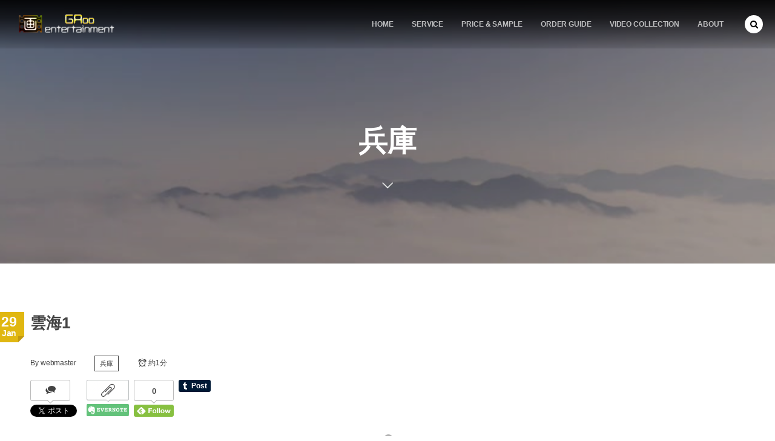

--- FILE ---
content_type: text/html; charset=UTF-8
request_url: https://gaoo.jp/2017/01/29/post-945/
body_size: 14678
content:
<!DOCTYPE html><html lang="ja"><head prefix="og: http://ogp.me/ns# fb: http://ogp.me/ns/fb# article: http://ogp.me/ns/article#"><meta charset="utf-8" /><meta name="viewport" content="width=device-width,initial-scale=1,minimum-scale=1,user-scalable=yes" /><meta property="og:title" content="雲海1" /><meta property="og:type" content="article" /><meta property="og:url" content="https://gaoo.jp/2017/01/29/post-945/" /><meta property="og:image" content="https://gaoo.jp/wp-content/uploads/2017/01/unkai001_thumb8.jpg" /><meta property="og:image:width" content="854" /><meta property="og:image:height" content="480" /><meta property="og:description" content="" /><meta property="og:site_name" content="動画撮影からビデオ編集まで映像制作なら大阪の画王エンターテイメントにお任せ下さい！京都・神戸・滋賀・奈良・和歌山をカバーしています" /><link rel="canonical" href="https://gaoo.jp/2017/01/29/post-945/" /><meta name='robots' content='index, follow, max-image-preview:large, max-snippet:-1, max-video-preview:-1' /><link rel="dns-prefetch" href="//connect.facebook.net" /><link rel="dns-prefetch" href="//secure.gravatar.com" /><link rel="dns-prefetch" href="//api.pinterest.com" /><link rel="dns-prefetch" href="//jsoon.digitiminimi.com" /><link rel="dns-prefetch" href="//b.hatena.ne.jp" /><link rel="dns-prefetch" href="//platform.twitter.com" /><meta http-equiv="Last-Modified" content="Sun, 29 Jan 2017 23:22:09 +0900" /><link rel="pingback" href="https://gaoo.jp/xmlrpc.php" /><title>雲海1 - 動画撮影からビデオ編集まで映像制作なら大阪の画王エンターテイメントにお任せ下さい！京都・神戸・滋賀・奈良・和歌山をカバーしています</title><link rel="canonical" href="https://gaoo.jp/2017/01/29/post-945/" /><meta property="og:locale" content="ja_JP" /><meta property="og:type" content="article" /><meta property="og:title" content="雲海1 - 動画撮影からビデオ編集まで映像制作なら大阪の画王エンターテイメントにお任せ下さい！京都・神戸・滋賀・奈良・和歌山をカバーしています" /><meta property="og:url" content="https://gaoo.jp/2017/01/29/post-945/" /><meta property="og:site_name" content="動画撮影からビデオ編集まで映像制作なら大阪の画王エンターテイメントにお任せ下さい！京都・神戸・滋賀・奈良・和歌山をカバーしています" /><meta property="article:published_time" content="2017-01-29T14:21:47+00:00" /><meta property="article:modified_time" content="2017-01-29T14:22:09+00:00" /><meta property="og:image" content="https://gaoo.jp/wp-content/uploads/2017/01/unkai001_thumb8.jpg" /><meta property="og:image:width" content="854" /><meta property="og:image:height" content="480" /><meta property="og:image:type" content="image/jpeg" /><meta name="author" content="webmaster" /><meta name="twitter:card" content="summary_large_image" /><meta name="twitter:label1" content="執筆者" /><meta name="twitter:data1" content="webmaster" /> <script type="application/ld+json" class="yoast-schema-graph">{"@context":"https://schema.org","@graph":[{"@type":"WebPage","@id":"https://gaoo.jp/2017/01/29/post-945/","url":"https://gaoo.jp/2017/01/29/post-945/","name":"雲海1 - 動画撮影からビデオ編集まで映像制作なら大阪の画王エンターテイメントにお任せ下さい！京都・神戸・滋賀・奈良・和歌山をカバーしています","isPartOf":{"@id":"https://gaoo.jp/#website"},"primaryImageOfPage":{"@id":"https://gaoo.jp/2017/01/29/post-945/#primaryimage"},"image":{"@id":"https://gaoo.jp/2017/01/29/post-945/#primaryimage"},"thumbnailUrl":"https://gaoo.jp/wp-content/uploads/2017/01/unkai001_thumb8.jpg","datePublished":"2017-01-29T14:21:47+00:00","dateModified":"2017-01-29T14:22:09+00:00","author":{"@id":"https://gaoo.jp/#/schema/person/05e27d1b00c18fed42eb9ea1d6094260"},"breadcrumb":{"@id":"https://gaoo.jp/2017/01/29/post-945/#breadcrumb"},"inLanguage":"ja","potentialAction":[{"@type":"ReadAction","target":["https://gaoo.jp/2017/01/29/post-945/"]}]},{"@type":"ImageObject","inLanguage":"ja","@id":"https://gaoo.jp/2017/01/29/post-945/#primaryimage","url":"https://gaoo.jp/wp-content/uploads/2017/01/unkai001_thumb8.jpg","contentUrl":"https://gaoo.jp/wp-content/uploads/2017/01/unkai001_thumb8.jpg","width":854,"height":480},{"@type":"BreadcrumbList","@id":"https://gaoo.jp/2017/01/29/post-945/#breadcrumb","itemListElement":[{"@type":"ListItem","position":1,"name":"ホーム","item":"https://gaoo.jp/"},{"@type":"ListItem","position":2,"name":"雲海1"}]},{"@type":"WebSite","@id":"https://gaoo.jp/#website","url":"https://gaoo.jp/","name":"動画撮影からビデオ編集まで映像制作なら大阪の画王エンターテイメントにお任せ下さい！京都・神戸・滋賀・奈良・和歌山をカバーしています","description":"画王エンターテイメントはディレクションをメインに企画・撮影・編集・音響デザインまでワンストップで担い低価格と高品質を両立。早くて安くて上手いモノ作りをしています。広告動画やMV、企業セミナー、ウェディングムービー等に対応しています。お見積りは無料です。","potentialAction":[{"@type":"SearchAction","target":{"@type":"EntryPoint","urlTemplate":"https://gaoo.jp/?s={search_term_string}"},"query-input":"required name=search_term_string"}],"inLanguage":"ja"},{"@type":"Person","@id":"https://gaoo.jp/#/schema/person/05e27d1b00c18fed42eb9ea1d6094260","name":"webmaster","image":{"@type":"ImageObject","inLanguage":"ja","@id":"https://gaoo.jp/#/schema/person/image/","url":"https://secure.gravatar.com/avatar/13cd7e78ea14655a3e6471cd9100289ac4eeb3fe01b1daaab02f9a37db456597?s=96&d=mm&r=g","contentUrl":"https://secure.gravatar.com/avatar/13cd7e78ea14655a3e6471cd9100289ac4eeb3fe01b1daaab02f9a37db456597?s=96&d=mm&r=g","caption":"webmaster"},"url":"https://gaoo.jp/author/webmaster/"}]}</script> <link rel='dns-prefetch' href='//webfonts.sakura.ne.jp' /><link rel='dns-prefetch' href='//ajax.googleapis.com' /><link rel="alternate" type="application/rss+xml" title="動画撮影からビデオ編集まで映像制作なら大阪の画王エンターテイメントにお任せ下さい！京都・神戸・滋賀・奈良・和歌山をカバーしています &raquo; フィード" href="https://gaoo.jp/feed/" /><link rel="alternate" type="application/rss+xml" title="動画撮影からビデオ編集まで映像制作なら大阪の画王エンターテイメントにお任せ下さい！京都・神戸・滋賀・奈良・和歌山をカバーしています &raquo; コメントフィード" href="https://gaoo.jp/comments/feed/" /><link rel="alternate" type="application/rss+xml" title="動画撮影からビデオ編集まで映像制作なら大阪の画王エンターテイメントにお任せ下さい！京都・神戸・滋賀・奈良・和歌山をカバーしています &raquo; 雲海1 のコメントのフィード" href="https://gaoo.jp/2017/01/29/post-945/feed/" /><link rel="alternate" title="oEmbed (JSON)" type="application/json+oembed" href="https://gaoo.jp/wp-json/oembed/1.0/embed?url=https%3A%2F%2Fgaoo.jp%2F2017%2F01%2F29%2Fpost-945%2F" /><link rel="alternate" title="oEmbed (XML)" type="text/xml+oembed" href="https://gaoo.jp/wp-json/oembed/1.0/embed?url=https%3A%2F%2Fgaoo.jp%2F2017%2F01%2F29%2Fpost-945%2F&#038;format=xml" /><style id='wp-img-auto-sizes-contain-inline-css' type='text/css'>img:is([sizes=auto i],[sizes^="auto," i]){contain-intrinsic-size:3000px 1500px}
/*# sourceURL=wp-img-auto-sizes-contain-inline-css */</style><link rel='stylesheet' id='colorbox-css' href='https://gaoo.jp/wp-content/cache/autoptimize/autoptimize_single_11a7c658b315539f503e17ea8482c77c.php?ver=6.9' type='text/css' media='all' /><style id='wp-emoji-styles-inline-css' type='text/css'>img.wp-smiley, img.emoji {
		display: inline !important;
		border: none !important;
		box-shadow: none !important;
		height: 1em !important;
		width: 1em !important;
		margin: 0 0.07em !important;
		vertical-align: -0.1em !important;
		background: none !important;
		padding: 0 !important;
	}
/*# sourceURL=wp-emoji-styles-inline-css */</style><style id='wp-block-library-inline-css' type='text/css'>:root{--wp-block-synced-color:#7a00df;--wp-block-synced-color--rgb:122,0,223;--wp-bound-block-color:var(--wp-block-synced-color);--wp-editor-canvas-background:#ddd;--wp-admin-theme-color:#007cba;--wp-admin-theme-color--rgb:0,124,186;--wp-admin-theme-color-darker-10:#006ba1;--wp-admin-theme-color-darker-10--rgb:0,107,160.5;--wp-admin-theme-color-darker-20:#005a87;--wp-admin-theme-color-darker-20--rgb:0,90,135;--wp-admin-border-width-focus:2px}@media (min-resolution:192dpi){:root{--wp-admin-border-width-focus:1.5px}}.wp-element-button{cursor:pointer}:root .has-very-light-gray-background-color{background-color:#eee}:root .has-very-dark-gray-background-color{background-color:#313131}:root .has-very-light-gray-color{color:#eee}:root .has-very-dark-gray-color{color:#313131}:root .has-vivid-green-cyan-to-vivid-cyan-blue-gradient-background{background:linear-gradient(135deg,#00d084,#0693e3)}:root .has-purple-crush-gradient-background{background:linear-gradient(135deg,#34e2e4,#4721fb 50%,#ab1dfe)}:root .has-hazy-dawn-gradient-background{background:linear-gradient(135deg,#faaca8,#dad0ec)}:root .has-subdued-olive-gradient-background{background:linear-gradient(135deg,#fafae1,#67a671)}:root .has-atomic-cream-gradient-background{background:linear-gradient(135deg,#fdd79a,#004a59)}:root .has-nightshade-gradient-background{background:linear-gradient(135deg,#330968,#31cdcf)}:root .has-midnight-gradient-background{background:linear-gradient(135deg,#020381,#2874fc)}:root{--wp--preset--font-size--normal:16px;--wp--preset--font-size--huge:42px}.has-regular-font-size{font-size:1em}.has-larger-font-size{font-size:2.625em}.has-normal-font-size{font-size:var(--wp--preset--font-size--normal)}.has-huge-font-size{font-size:var(--wp--preset--font-size--huge)}.has-text-align-center{text-align:center}.has-text-align-left{text-align:left}.has-text-align-right{text-align:right}.has-fit-text{white-space:nowrap!important}#end-resizable-editor-section{display:none}.aligncenter{clear:both}.items-justified-left{justify-content:flex-start}.items-justified-center{justify-content:center}.items-justified-right{justify-content:flex-end}.items-justified-space-between{justify-content:space-between}.screen-reader-text{border:0;clip-path:inset(50%);height:1px;margin:-1px;overflow:hidden;padding:0;position:absolute;width:1px;word-wrap:normal!important}.screen-reader-text:focus{background-color:#ddd;clip-path:none;color:#444;display:block;font-size:1em;height:auto;left:5px;line-height:normal;padding:15px 23px 14px;text-decoration:none;top:5px;width:auto;z-index:100000}html :where(.has-border-color){border-style:solid}html :where([style*=border-top-color]){border-top-style:solid}html :where([style*=border-right-color]){border-right-style:solid}html :where([style*=border-bottom-color]){border-bottom-style:solid}html :where([style*=border-left-color]){border-left-style:solid}html :where([style*=border-width]){border-style:solid}html :where([style*=border-top-width]){border-top-style:solid}html :where([style*=border-right-width]){border-right-style:solid}html :where([style*=border-bottom-width]){border-bottom-style:solid}html :where([style*=border-left-width]){border-left-style:solid}html :where(img[class*=wp-image-]){height:auto;max-width:100%}:where(figure){margin:0 0 1em}html :where(.is-position-sticky){--wp-admin--admin-bar--position-offset:var(--wp-admin--admin-bar--height,0px)}@media screen and (max-width:600px){html :where(.is-position-sticky){--wp-admin--admin-bar--position-offset:0px}}

/*# sourceURL=wp-block-library-inline-css */</style><style id='global-styles-inline-css' type='text/css'>:root{--wp--preset--aspect-ratio--square: 1;--wp--preset--aspect-ratio--4-3: 4/3;--wp--preset--aspect-ratio--3-4: 3/4;--wp--preset--aspect-ratio--3-2: 3/2;--wp--preset--aspect-ratio--2-3: 2/3;--wp--preset--aspect-ratio--16-9: 16/9;--wp--preset--aspect-ratio--9-16: 9/16;--wp--preset--color--black: #000000;--wp--preset--color--cyan-bluish-gray: #abb8c3;--wp--preset--color--white: #ffffff;--wp--preset--color--pale-pink: #f78da7;--wp--preset--color--vivid-red: #cf2e2e;--wp--preset--color--luminous-vivid-orange: #ff6900;--wp--preset--color--luminous-vivid-amber: #fcb900;--wp--preset--color--light-green-cyan: #7bdcb5;--wp--preset--color--vivid-green-cyan: #00d084;--wp--preset--color--pale-cyan-blue: #8ed1fc;--wp--preset--color--vivid-cyan-blue: #0693e3;--wp--preset--color--vivid-purple: #9b51e0;--wp--preset--gradient--vivid-cyan-blue-to-vivid-purple: linear-gradient(135deg,rgb(6,147,227) 0%,rgb(155,81,224) 100%);--wp--preset--gradient--light-green-cyan-to-vivid-green-cyan: linear-gradient(135deg,rgb(122,220,180) 0%,rgb(0,208,130) 100%);--wp--preset--gradient--luminous-vivid-amber-to-luminous-vivid-orange: linear-gradient(135deg,rgb(252,185,0) 0%,rgb(255,105,0) 100%);--wp--preset--gradient--luminous-vivid-orange-to-vivid-red: linear-gradient(135deg,rgb(255,105,0) 0%,rgb(207,46,46) 100%);--wp--preset--gradient--very-light-gray-to-cyan-bluish-gray: linear-gradient(135deg,rgb(238,238,238) 0%,rgb(169,184,195) 100%);--wp--preset--gradient--cool-to-warm-spectrum: linear-gradient(135deg,rgb(74,234,220) 0%,rgb(151,120,209) 20%,rgb(207,42,186) 40%,rgb(238,44,130) 60%,rgb(251,105,98) 80%,rgb(254,248,76) 100%);--wp--preset--gradient--blush-light-purple: linear-gradient(135deg,rgb(255,206,236) 0%,rgb(152,150,240) 100%);--wp--preset--gradient--blush-bordeaux: linear-gradient(135deg,rgb(254,205,165) 0%,rgb(254,45,45) 50%,rgb(107,0,62) 100%);--wp--preset--gradient--luminous-dusk: linear-gradient(135deg,rgb(255,203,112) 0%,rgb(199,81,192) 50%,rgb(65,88,208) 100%);--wp--preset--gradient--pale-ocean: linear-gradient(135deg,rgb(255,245,203) 0%,rgb(182,227,212) 50%,rgb(51,167,181) 100%);--wp--preset--gradient--electric-grass: linear-gradient(135deg,rgb(202,248,128) 0%,rgb(113,206,126) 100%);--wp--preset--gradient--midnight: linear-gradient(135deg,rgb(2,3,129) 0%,rgb(40,116,252) 100%);--wp--preset--font-size--small: 13px;--wp--preset--font-size--medium: 20px;--wp--preset--font-size--large: 36px;--wp--preset--font-size--x-large: 42px;--wp--preset--spacing--20: 0.44rem;--wp--preset--spacing--30: 0.67rem;--wp--preset--spacing--40: 1rem;--wp--preset--spacing--50: 1.5rem;--wp--preset--spacing--60: 2.25rem;--wp--preset--spacing--70: 3.38rem;--wp--preset--spacing--80: 5.06rem;--wp--preset--shadow--natural: 6px 6px 9px rgba(0, 0, 0, 0.2);--wp--preset--shadow--deep: 12px 12px 50px rgba(0, 0, 0, 0.4);--wp--preset--shadow--sharp: 6px 6px 0px rgba(0, 0, 0, 0.2);--wp--preset--shadow--outlined: 6px 6px 0px -3px rgb(255, 255, 255), 6px 6px rgb(0, 0, 0);--wp--preset--shadow--crisp: 6px 6px 0px rgb(0, 0, 0);}:where(.is-layout-flex){gap: 0.5em;}:where(.is-layout-grid){gap: 0.5em;}body .is-layout-flex{display: flex;}.is-layout-flex{flex-wrap: wrap;align-items: center;}.is-layout-flex > :is(*, div){margin: 0;}body .is-layout-grid{display: grid;}.is-layout-grid > :is(*, div){margin: 0;}:where(.wp-block-columns.is-layout-flex){gap: 2em;}:where(.wp-block-columns.is-layout-grid){gap: 2em;}:where(.wp-block-post-template.is-layout-flex){gap: 1.25em;}:where(.wp-block-post-template.is-layout-grid){gap: 1.25em;}.has-black-color{color: var(--wp--preset--color--black) !important;}.has-cyan-bluish-gray-color{color: var(--wp--preset--color--cyan-bluish-gray) !important;}.has-white-color{color: var(--wp--preset--color--white) !important;}.has-pale-pink-color{color: var(--wp--preset--color--pale-pink) !important;}.has-vivid-red-color{color: var(--wp--preset--color--vivid-red) !important;}.has-luminous-vivid-orange-color{color: var(--wp--preset--color--luminous-vivid-orange) !important;}.has-luminous-vivid-amber-color{color: var(--wp--preset--color--luminous-vivid-amber) !important;}.has-light-green-cyan-color{color: var(--wp--preset--color--light-green-cyan) !important;}.has-vivid-green-cyan-color{color: var(--wp--preset--color--vivid-green-cyan) !important;}.has-pale-cyan-blue-color{color: var(--wp--preset--color--pale-cyan-blue) !important;}.has-vivid-cyan-blue-color{color: var(--wp--preset--color--vivid-cyan-blue) !important;}.has-vivid-purple-color{color: var(--wp--preset--color--vivid-purple) !important;}.has-black-background-color{background-color: var(--wp--preset--color--black) !important;}.has-cyan-bluish-gray-background-color{background-color: var(--wp--preset--color--cyan-bluish-gray) !important;}.has-white-background-color{background-color: var(--wp--preset--color--white) !important;}.has-pale-pink-background-color{background-color: var(--wp--preset--color--pale-pink) !important;}.has-vivid-red-background-color{background-color: var(--wp--preset--color--vivid-red) !important;}.has-luminous-vivid-orange-background-color{background-color: var(--wp--preset--color--luminous-vivid-orange) !important;}.has-luminous-vivid-amber-background-color{background-color: var(--wp--preset--color--luminous-vivid-amber) !important;}.has-light-green-cyan-background-color{background-color: var(--wp--preset--color--light-green-cyan) !important;}.has-vivid-green-cyan-background-color{background-color: var(--wp--preset--color--vivid-green-cyan) !important;}.has-pale-cyan-blue-background-color{background-color: var(--wp--preset--color--pale-cyan-blue) !important;}.has-vivid-cyan-blue-background-color{background-color: var(--wp--preset--color--vivid-cyan-blue) !important;}.has-vivid-purple-background-color{background-color: var(--wp--preset--color--vivid-purple) !important;}.has-black-border-color{border-color: var(--wp--preset--color--black) !important;}.has-cyan-bluish-gray-border-color{border-color: var(--wp--preset--color--cyan-bluish-gray) !important;}.has-white-border-color{border-color: var(--wp--preset--color--white) !important;}.has-pale-pink-border-color{border-color: var(--wp--preset--color--pale-pink) !important;}.has-vivid-red-border-color{border-color: var(--wp--preset--color--vivid-red) !important;}.has-luminous-vivid-orange-border-color{border-color: var(--wp--preset--color--luminous-vivid-orange) !important;}.has-luminous-vivid-amber-border-color{border-color: var(--wp--preset--color--luminous-vivid-amber) !important;}.has-light-green-cyan-border-color{border-color: var(--wp--preset--color--light-green-cyan) !important;}.has-vivid-green-cyan-border-color{border-color: var(--wp--preset--color--vivid-green-cyan) !important;}.has-pale-cyan-blue-border-color{border-color: var(--wp--preset--color--pale-cyan-blue) !important;}.has-vivid-cyan-blue-border-color{border-color: var(--wp--preset--color--vivid-cyan-blue) !important;}.has-vivid-purple-border-color{border-color: var(--wp--preset--color--vivid-purple) !important;}.has-vivid-cyan-blue-to-vivid-purple-gradient-background{background: var(--wp--preset--gradient--vivid-cyan-blue-to-vivid-purple) !important;}.has-light-green-cyan-to-vivid-green-cyan-gradient-background{background: var(--wp--preset--gradient--light-green-cyan-to-vivid-green-cyan) !important;}.has-luminous-vivid-amber-to-luminous-vivid-orange-gradient-background{background: var(--wp--preset--gradient--luminous-vivid-amber-to-luminous-vivid-orange) !important;}.has-luminous-vivid-orange-to-vivid-red-gradient-background{background: var(--wp--preset--gradient--luminous-vivid-orange-to-vivid-red) !important;}.has-very-light-gray-to-cyan-bluish-gray-gradient-background{background: var(--wp--preset--gradient--very-light-gray-to-cyan-bluish-gray) !important;}.has-cool-to-warm-spectrum-gradient-background{background: var(--wp--preset--gradient--cool-to-warm-spectrum) !important;}.has-blush-light-purple-gradient-background{background: var(--wp--preset--gradient--blush-light-purple) !important;}.has-blush-bordeaux-gradient-background{background: var(--wp--preset--gradient--blush-bordeaux) !important;}.has-luminous-dusk-gradient-background{background: var(--wp--preset--gradient--luminous-dusk) !important;}.has-pale-ocean-gradient-background{background: var(--wp--preset--gradient--pale-ocean) !important;}.has-electric-grass-gradient-background{background: var(--wp--preset--gradient--electric-grass) !important;}.has-midnight-gradient-background{background: var(--wp--preset--gradient--midnight) !important;}.has-small-font-size{font-size: var(--wp--preset--font-size--small) !important;}.has-medium-font-size{font-size: var(--wp--preset--font-size--medium) !important;}.has-large-font-size{font-size: var(--wp--preset--font-size--large) !important;}.has-x-large-font-size{font-size: var(--wp--preset--font-size--x-large) !important;}
/*# sourceURL=global-styles-inline-css */</style><style id='classic-theme-styles-inline-css' type='text/css'>/*! This file is auto-generated */
.wp-block-button__link{color:#fff;background-color:#32373c;border-radius:9999px;box-shadow:none;text-decoration:none;padding:calc(.667em + 2px) calc(1.333em + 2px);font-size:1.125em}.wp-block-file__button{background:#32373c;color:#fff;text-decoration:none}
/*# sourceURL=/wp-includes/css/classic-themes.min.css */</style><link rel='stylesheet' id='contact-form-7-css' href='https://gaoo.jp/wp-content/cache/autoptimize/autoptimize_single_64ac31699f5326cb3c76122498b76f66.php?ver=6.1.4' type='text/css' media='all' /><link rel='stylesheet' id='plyr-css-css' href='https://gaoo.jp/wp-content/cache/autoptimize/autoptimize_single_dfbcd0ce22028c5ebc58a3ebfc8f265d.php?ver=6.9' type='text/css' media='all' /><link rel='stylesheet' id='dp-wp-block-library-css' href='https://gaoo.jp/wp-content/cache/autoptimize/autoptimize_single_f062b2f4f4b4f897d3febd80d9e2a443.php?ver=2.2.6.2' type='text/css' media='all' /><link rel='stylesheet' id='digipress-css' href='https://gaoo.jp/wp-content/cache/autoptimize/autoptimize_single_7e596f591aa029a3acaa7b66351d6579.php?ver=20220926105718' type='text/css' media='all' /><link rel='stylesheet' id='dp-shortcodes-css' href='https://gaoo.jp/wp-content/cache/autoptimize/autoptimize_single_f83b55210b2b97d22eb7c0b5639210e9.php?ver=20220926105753' type='text/css' media='all' /><link rel='stylesheet' id='wow-css' href='https://gaoo.jp/wp-content/cache/autoptimize/autoptimize_single_07398126d259b225feb0694d504c9ee0.php?ver=2.2.6.2' type='text/css' media='all' /><link rel='stylesheet' id='dp-visual-css' href='https://gaoo.jp/wp-content/cache/autoptimize/autoptimize_single_b140cb324b48acf6a49c186d0521024b.php?ver=20221003113637' type='text/css' media='all' /><link rel='stylesheet' id='video-js-css' href='https://gaoo.jp/wp-content/plugins/video-embed-thumbnail-generator/video-js/video-js.min.css?ver=7.17.0' type='text/css' media='all' /><link rel='stylesheet' id='video-js-kg-skin-css' href='https://gaoo.jp/wp-content/cache/autoptimize/autoptimize_single_83a8376ab52420c5ff211cc64b15a1f2.php?ver=4.10.5' type='text/css' media='all' /><link rel='stylesheet' id='kgvid_video_styles-css' href='https://gaoo.jp/wp-content/cache/autoptimize/autoptimize_single_981befe4b5b886a64b73d5dade86e79b.php?ver=4.10.5' type='text/css' media='all' /> <script src="https://ajax.googleapis.com/ajax/libs/jquery/3.6.0/jquery.min.js?ver=6.9" id="jquery-js"></script> <script defer src="//webfonts.sakura.ne.jp/js/sakurav3.js?fadein=0&amp;ver=3.1.4" id="typesquare_std-js"></script> <script defer src="https://gaoo.jp/wp-content/plugins/wp-colorbox/jquery.colorbox-min.js?ver=1.1.6" id="colorbox-js"></script> <script defer src="https://gaoo.jp/wp-content/cache/autoptimize/autoptimize_single_8c184d0a9ccdb5a32554bb4b4a65800b.php?ver=1.1.6" id="wp-colorbox-js"></script> <script defer id="plyr-js-js-extra" src="[data-uri]"></script> <script defer src="https://gaoo.jp/wp-content/cache/autoptimize/autoptimize_single_64bbe424a9d9329f40818d7728da9dd6.php?ver=6.9" id="plyr-js-js"></script> <link rel="https://api.w.org/" href="https://gaoo.jp/wp-json/" /><link rel="alternate" title="JSON" type="application/json" href="https://gaoo.jp/wp-json/wp/v2/posts/945" /><link rel="EditURI" type="application/rsd+xml" title="RSD" href="https://gaoo.jp/xmlrpc.php?rsd" /><link rel='shortlink' href='https://gaoo.jp/?p=945' /><link rel="icon" href="https://gaoo.jp/wp-content/uploads/2016/11/logo-150x150.png" sizes="32x32" /><link rel="icon" href="https://gaoo.jp/wp-content/uploads/2016/11/logo.png" sizes="192x192" /><link rel="apple-touch-icon" href="https://gaoo.jp/wp-content/uploads/2016/11/logo.png" /><meta name="msapplication-TileImage" content="https://gaoo.jp/wp-content/uploads/2016/11/logo.png" /> <script defer src="[data-uri]"></script><meta name="google-site-verification" content="LA4QgJIjGnY7xTaPi45xdLFjU0IbIw3xR-gEB_eI3xk" /><link rel="stylesheet" href="https://cdnjs.cloudflare.com/ajax/libs/bxslider/4.2.15/jquery.bxslider.min.css"> <script defer src="https://cdnjs.cloudflare.com/ajax/libs/bxslider/4.2.15/jquery.bxslider.min.js"></script> <script defer src="[data-uri]"></script></head><body class="wp-singular post-template-default single single-post postid-945 single-format-video wp-theme-dp-macchiato main-body" data-ct-sns-cache="true" data-ct-sns-cache-time="86400000"><header id="header_container" class="header_container pc has_search"><div class="h_group"><h1 class="hd_title image no-cap wow fadeInDown"><a href="https://gaoo.jp/" title="動画撮影からビデオ編集まで映像制作なら大阪の画王エンターテイメントにお任せ下さい！京都・神戸・滋賀・奈良・和歌山をカバーしています"><img src="https://gaoo.jp/wp-content/uploads/digipress/macchiato/title/gaoo_mark.png" alt="動画撮影からビデオ編集まで映像制作なら大阪の画王エンターテイメントにお任せ下さい！京都・神戸・滋賀・奈良・和歌山をカバーしています" /></a></h1></div><div class="r_block"><nav id="global_menu_nav" class="global_menu_nav wow fadeInDown" data-wow-delay="0.3s"><ul id="global_menu_ul" class=""><li id="menu-item-222" class="menu-item menu-item-type-custom menu-item-object-custom menu-item-home"><a href="http://gaoo.jp" class="menu-link"><span class="menu-title">HOME</span><span class="gnav-bd"></span></a></li><li id="menu-item-11" class="menu-item menu-item-type-post_type menu-item-object-page menu-item-has-children"><a href="https://gaoo.jp/service/" class="menu-link"><span class="menu-title">SERVICE</span><span class="gnav-bd"></span></a><ul class="sub-menu"><li id="menu-item-518" class="menu-item menu-item-type-post_type menu-item-object-page"><a href="https://gaoo.jp/service/company_intro/" class="menu-link"><span class="menu-title">会社案内</span></a></li><li id="menu-item-523" class="menu-item menu-item-type-post_type menu-item-object-page"><a href="https://gaoo.jp/service/store_intro/" class="menu-link"><span class="menu-title">店舗紹介</span></a></li><li id="menu-item-520" class="menu-item menu-item-type-post_type menu-item-object-page"><a href="https://gaoo.jp/service/goods/" class="menu-link"><span class="menu-title">商品・サービス説明</span></a></li><li id="menu-item-519" class="menu-item menu-item-type-post_type menu-item-object-page"><a href="https://gaoo.jp/service/medical/" class="menu-link"><span class="menu-title">医療（診察・検査）</span></a></li><li id="menu-item-521" class="menu-item menu-item-type-post_type menu-item-object-page"><a href="https://gaoo.jp/service/school/" class="menu-link"><span class="menu-title">学校案内</span></a></li><li id="menu-item-513" class="menu-item menu-item-type-post_type menu-item-object-page"><a href="https://gaoo.jp/service/wedding/" class="menu-link"><span class="menu-title">ウェディング</span></a></li><li id="menu-item-516" class="menu-item menu-item-type-post_type menu-item-object-page"><a href="https://gaoo.jp/service/music_pv/" class="menu-link"><span class="menu-title">ミュージックPV</span></a></li><li id="menu-item-526" class="menu-item menu-item-type-post_type menu-item-object-page"><a href="https://gaoo.jp/service/area/" class="menu-link"><span class="menu-title">観光・地域おこし</span></a></li><li id="menu-item-527" class="menu-item menu-item-type-post_type menu-item-object-page"><a href="https://gaoo.jp/service/record_video/" class="menu-link"><span class="menu-title">記録ビデオ</span></a></li></ul></li><li id="menu-item-15" class="menu-item menu-item-type-post_type menu-item-object-page"><a href="https://gaoo.jp/price-sample/" class="menu-link"><span class="menu-title">PRICE &#038; SAMPLE</span><span class="gnav-bd"></span></a></li><li id="menu-item-18" class="menu-item menu-item-type-post_type menu-item-object-page"><a href="https://gaoo.jp/order-guide/" class="menu-link"><span class="menu-title">ORDER GUIDE</span><span class="gnav-bd"></span></a></li><li id="menu-item-21" class="menu-item menu-item-type-post_type menu-item-object-page"><a href="https://gaoo.jp/video-collection/" class="menu-link"><span class="menu-title">VIDEO COLLECTION</span><span class="gnav-bd"></span></a></li><li id="menu-item-24" class="menu-item menu-item-type-post_type menu-item-object-page"><a href="https://gaoo.jp/about/" class="menu-link"><span class="menu-title">ABOUT</span><span class="gnav-bd"></span></a></li></ul></nav></div><div id="expand_float_menu" class="expand_float_menu wow fadeInDown" data-wow-delay="0.3s"><i class="icon-menu"></i></div></header><div id="container" class="dp-container pc clearfix singular"><section class="ct-hd term-color21"><div class="plx_bg pl_img" style="--bg-image:url('//gaoo.jp/wp-content/uploads/2017/01/unkai001_thumb8.jpg')" data-img-w="854" data-img-h="480"></div><div class="ct-whole"><h2 class="hd-title plx" data-sr="enter top move 20px reset"><span>兵庫</span></h2><div class="title-desc plx" data-sr="enter bottom move 15px wait 0.2s reset"><i class="hd-arrow icon-down-open"></i></div></div></section><div class="content-wrap incontainer clearfix singular"><div id="content" class="content one-col"><article id="post-945" class="single-article post-945 post type-post status-publish format-video has-post-thumbnail category-cat_hyogo post_format-post-format-video"><header class="sb- one-col"><div class="meta meta-date wow fadeInLeft"><time datetime="2017-01-29T23:21:47+09:00" class="updated"><span class="date_day_double">29</span><span class="date_month_en">Jan</span></time></div><h1 class="entry-title single-title wow fadeInLeft"><span>雲海1</span></h1><div class="single_post_meta icon-dot"><div class="first_row clearfix"><div class="meta meta-author vcard"><span class="author-by">By </span><a href="https://gaoo.jp/author/webmaster/" rel="author" title="Show articles of this user." class="fn"><span class="name">webmaster</span></a></div><div class="meta meta-cat"><a href="https://gaoo.jp/category/cat_hyogo/" rel="tag" class="item-link term-color21">兵庫</a></div><div class="meta time_for_reading icon-alarm">約1分</div></div><div class="post_meta_sns_btn top"><ul class="sns_btn_div sns_btn_box"><li class="sns_btn_twitter"><div class="arrow_box_feedly"><span class="icon-comments"></span></div><a href="https://twitter.com/share" class="twitter-share-button" data-lang="ja" data-url="https://gaoo.jp/2017/01/29/post-945/" data-count="vertical">Tweet</a></li><li class="sns_btn_facebook"><div class="fb-like" data-href="https://gaoo.jp/2017/01/29/post-945/" data-action="like" data-layout="box_count" data-show-faces="false" data-share="false"></div></li><li class="sns_btn_evernote"><a href="https://www.evernote.com/noteit.action?url=https://gaoo.jp/2017/01/29/post-945/&title=%E9%9B%B2%E6%B5%B71" target="_blank"><img src="https://gaoo.jp/wp-content/themes/dp-macchiato/img/social/evernote-box.png" width="70" height="60" alt="Clip to Evernote" /></a></li><li class="sns_btn_feedly"><a href="https://feedly.com/i/subscription/feed/https%3A%2F%2Fgaoo.jp%2Ffeed%2F" class="feedly_button" target="_blank" title="Subscribe on feedly"><div class="arrow_box_feedly"><span class="feedly_count">0</span></div><img src="//s3.feedly.com/img/follows/feedly-follow-rectangle-flat-small_2x.png" alt="follow us in feedly" width="66" height="20"></a></li><li class="sns_btn_tumblr"><a href="https://www.tumblr.com/share" class="tumblr-share-button" title="Share on Tumblr"><span>Share on Tumblr</span></a></li></ul></div></div></header><div class="entry entry-content"><div id="kgvid_kgvid_0_wrapper" class="kgvid_wrapper"><div id="video_kgvid_0_div" class="fitvidsignore kgvid_videodiv" data-id="kgvid_0" data-kgvid_video_vars="{&quot;id&quot;:&quot;kgvid_0&quot;,&quot;attachment_id&quot;:747,&quot;player_type&quot;:&quot;Video.js v8&quot;,&quot;width&quot;:&quot;320&quot;,&quot;height&quot;:&quot;180&quot;,&quot;fullwidth&quot;:&quot;true&quot;,&quot;fixed_aspect&quot;:&quot;false&quot;,&quot;countable&quot;:true,&quot;count_views&quot;:&quot;quarters&quot;,&quot;start&quot;:&quot;&quot;,&quot;autoplay&quot;:&quot;false&quot;,&quot;pauseothervideos&quot;:&quot;true&quot;,&quot;set_volume&quot;:&quot;1&quot;,&quot;muted&quot;:&quot;false&quot;,&quot;meta&quot;:true,&quot;endofvideooverlay&quot;:&quot;&quot;,&quot;resize&quot;:&quot;true&quot;,&quot;auto_res&quot;:&quot;automatic&quot;,&quot;pixel_ratio&quot;:&quot;true&quot;,&quot;right_click&quot;:&quot;on&quot;,&quot;playback_rate&quot;:&quot;false&quot;,&quot;title&quot;:&quot;unkai001&quot;,&quot;skip_buttons&quot;:[],&quot;nativecontrolsfortouch&quot;:&quot;false&quot;,&quot;locale&quot;:&quot;ja&quot;,&quot;enable_resolutions_plugin&quot;:false}" itemprop="video" itemscope itemtype="https://schema.org/VideoObject"><meta itemprop="thumbnailUrl" content="https://gaoo.jp/wp-content/uploads/2017/01/unkai001_thumb8.jpg"><meta itemprop="embedUrl" content="https://gaoo.jp/?attachment_id=747&#038;videopack%5Benable%5D=true"><meta itemprop="contentUrl" content="https://gaoo.jp/wp-content/uploads/2017/01/unkai001.mp4"><meta itemprop="name" content="unkai001"><meta itemprop="description" content="Video"><meta itemprop="uploadDate" content="2017-01-28T01:55:57+09:00"><video id="video_kgvid_0" playsinline controls preload="metadata" poster="https://gaoo.jp/wp-content/uploads/2017/01/unkai001_thumb8.jpg" width="320" height="180" class="fitvidsignore video-js kg-video-js-skin"> <source src="https://gaoo.jp/wp-content/uploads/2017/01/unkai001.mp4?id=0" type="video/mp4" data-res="480p"></video></div><div style="display:none" id="video_kgvid_0_meta" class="kgvid_video_meta kgvid_video_meta_hover "> <span class='kgvid_meta_icons'></span> <span id='video_kgvid_0_title' class='kgvid_title'>unkai001</span></div></div></div><footer class="single_post_meta bottom icon-dot"><div class="post_meta_sns_btn top"><ul class="sns_btn_div sns_btn_box"><li class="sns_btn_twitter"><div class="arrow_box_feedly"><span class="icon-comments"></span></div><a href="https://twitter.com/share" class="twitter-share-button" data-lang="ja" data-url="https://gaoo.jp/2017/01/29/post-945/" data-count="vertical">Tweet</a></li><li class="sns_btn_facebook"><div class="fb-like" data-href="https://gaoo.jp/2017/01/29/post-945/" data-action="like" data-layout="box_count" data-show-faces="false" data-share="false"></div></li><li class="sns_btn_evernote"><a href="https://www.evernote.com/noteit.action?url=https://gaoo.jp/2017/01/29/post-945/&title=%E9%9B%B2%E6%B5%B71" target="_blank"><img src="https://gaoo.jp/wp-content/themes/dp-macchiato/img/social/evernote-box.png" width="70" height="60" alt="Clip to Evernote" /></a></li><li class="sns_btn_feedly"><a href="https://feedly.com/i/subscription/feed/https%3A%2F%2Fgaoo.jp%2Ffeed%2F" class="feedly_button" target="_blank" title="Subscribe on feedly"><div class="arrow_box_feedly"><span class="feedly_count">0</span></div><img src="//s3.feedly.com/img/follows/feedly-follow-rectangle-flat-small_2x.png" alt="follow us in feedly" width="66" height="20"></a></li><li class="sns_btn_tumblr"><a href="https://www.tumblr.com/share" class="tumblr-share-button" title="Share on Tumblr"><span>Share on Tumblr</span></a></li></ul></div><div class="first_row"><div class="meta meta-cat"><a href="https://gaoo.jp/category/cat_hyogo/" rel="tag" class="item-link term-color21">兵庫</a></div></div><div class="second_row"><div class="meta meta-date"><time datetime="2017-01-29T23:21:47+09:00" class="published icon-clock eng"><span class="date_month_en_full">January</span> <span class="date_day">29</span>, <span class="date_year">2017</span></time></div><div class="meta meta-author vcard"><span class="author-by">By </span><a href="https://gaoo.jp/author/webmaster/" rel="author" title="Show articles of this user." class="fn"><span class="name">webmaster</span></a></div><div class="meta meta-comment icon-comment"><a href="https://gaoo.jp/2017/01/29/post-945/#respond" title="Comment on 雲海1">No comment</a></div><div class="meta leave-comment icon-edit"><a href="#respond">Leave a comment</a></div></div></footer><div itemscope itemtype="http://data-vocabulary.org/Person" class="author_info"><div class="author_col one  wow fadeInLeft"><a href="https://gaoo.jp/author/webmaster/" rel="author" class="author_img"><img alt='avatar' src='https://secure.gravatar.com/avatar/13cd7e78ea14655a3e6471cd9100289ac4eeb3fe01b1daaab02f9a37db456597?s=240&#038;d=mm&#038;r=g' srcset='https://secure.gravatar.com/avatar/13cd7e78ea14655a3e6471cd9100289ac4eeb3fe01b1daaab02f9a37db456597?s=480&#038;d=mm&#038;r=g 2x' class='avatar avatar-240 photo' height='240' width='240'  itemprop="photo" loading='lazy' decoding='async'/></a></div><div class="author_col two  wow fadeInRight"><div class="author_roles"><span itemprop="name" class="author_name">webmaster</span></div></div><div class="author_col three"></div><div class=" wow fadeInUp"></div><div class="dp_related_posts clearfix horizontal one-col"><h3 class="inside-title wow fadeInLeft"><span>RECENT POSTED</span></h3><ul><li class="clearfix wow fadeInUp"><div class="widget-post-thumb"><a href="https://gaoo.jp/2017/03/18/post-2893/" title="一目千本！ 奈良・吉野山の桜043" class="thumb-link"><figure class="post-thumb" style="background-image:url('https://gaoo.jp/wp-content/uploads/2017/03/PV_yoshinosakura043_thumb8.jpg');"></figure></a></div><div class="excerpt_div has_thumb"><div class="meta-date"><time datetime="2017-03-18T22:48:43+09:00"></time></div><h4 class="entry-title"><a href="https://gaoo.jp/2017/03/18/post-2893/" title="一目千本！ 奈良・吉野山の桜043" class="item-link">一目千本！ 奈良・吉野山の桜043</a></h4><div class="meta-cat"><a href="https://gaoo.jp/category/pickup3_2/" rel="tag" class="item-link term-color31">一目千本！ 奈良・吉野山の桜</a></div></div></li><li class="clearfix wow fadeInUp"><div class="widget-post-thumb"><a href="https://gaoo.jp/2017/03/18/post-2891/" title="一目千本！ 奈良・吉野山の桜042" class="thumb-link"><figure class="post-thumb" style="background-image:url('https://gaoo.jp/wp-content/uploads/2017/03/PV_yoshinosakura042_thumb8.jpg');"></figure></a></div><div class="excerpt_div has_thumb"><div class="meta-date"><time datetime="2017-03-18T22:47:13+09:00"></time></div><h4 class="entry-title"><a href="https://gaoo.jp/2017/03/18/post-2891/" title="一目千本！ 奈良・吉野山の桜042" class="item-link">一目千本！ 奈良・吉野山の桜042</a></h4><div class="meta-cat"><a href="https://gaoo.jp/category/pickup3_2/" rel="tag" class="item-link term-color31">一目千本！ 奈良・吉野山の桜</a></div></div></li><li class="clearfix wow fadeInUp"><div class="widget-post-thumb"><a href="https://gaoo.jp/2017/03/18/post-2889/" title="一目千本！ 奈良・吉野山の桜041" class="thumb-link"><figure class="post-thumb" style="background-image:url('https://gaoo.jp/wp-content/uploads/2017/03/PV_yoshinosakura041_thumb8.jpg');"></figure></a></div><div class="excerpt_div has_thumb"><div class="meta-date"><time datetime="2017-03-18T22:45:50+09:00"></time></div><h4 class="entry-title"><a href="https://gaoo.jp/2017/03/18/post-2889/" title="一目千本！ 奈良・吉野山の桜041" class="item-link">一目千本！ 奈良・吉野山の桜041</a></h4><div class="meta-cat"><a href="https://gaoo.jp/category/pickup3_2/" rel="tag" class="item-link term-color31">一目千本！ 奈良・吉野山の桜</a></div></div></li><li class="clearfix wow fadeInUp"><div class="widget-post-thumb"><a href="https://gaoo.jp/2017/03/18/post-2887/" title="一目千本！ 奈良・吉野山の桜040" class="thumb-link"><figure class="post-thumb" style="background-image:url('https://gaoo.jp/wp-content/uploads/2017/03/PV_yoshinosakura040_thumb8.jpg');"></figure></a></div><div class="excerpt_div has_thumb"><div class="meta-date"><time datetime="2017-03-18T22:44:29+09:00"></time></div><h4 class="entry-title"><a href="https://gaoo.jp/2017/03/18/post-2887/" title="一目千本！ 奈良・吉野山の桜040" class="item-link">一目千本！ 奈良・吉野山の桜040</a></h4><div class="meta-cat"><a href="https://gaoo.jp/category/pickup3_2/" rel="tag" class="item-link term-color31">一目千本！ 奈良・吉野山の桜</a></div></div></li><li class="clearfix wow fadeInUp"><div class="widget-post-thumb"><a href="https://gaoo.jp/2017/03/18/post-2885/" title="一目千本！ 奈良・吉野山の桜039" class="thumb-link"><figure class="post-thumb" style="background-image:url('https://gaoo.jp/wp-content/uploads/2017/03/PV_yoshinosakura039_thumb8.jpg');"></figure></a></div><div class="excerpt_div has_thumb"><div class="meta-date"><time datetime="2017-03-18T22:41:19+09:00"></time></div><h4 class="entry-title"><a href="https://gaoo.jp/2017/03/18/post-2885/" title="一目千本！ 奈良・吉野山の桜039" class="item-link">一目千本！ 奈良・吉野山の桜039</a></h4><div class="meta-cat"><a href="https://gaoo.jp/category/pickup3_2/" rel="tag" class="item-link term-color31">一目千本！ 奈良・吉野山の桜</a></div></div></li></ul><div class="more-entry-link"><a href="https://gaoo.jp/author/webmaster/" rel="author" title="Show articles of this user."><span>webmasterの記事一覧</span></a></div></div></div></article><aside class="dp_related_posts clearfix horizontal one-col has_thumb"><h3 class="inside-title wow fadeInLeft"><span>YOU MIGHT ALSO LIKE</span></h3><ul><li class="clearfix wow fadeInUp"><div class="widget-post-thumb"><a href="https://gaoo.jp/2017/03/18/post-2893/" class="thumb-link"><figure class="post-thumb" style="background-image:url('https://gaoo.jp/wp-content/uploads/2017/03/PV_yoshinosakura043_thumb8.jpg');"></figure></a></div><div class="excerpt_div has_thumb"><h4 class="entry-title"><a href="https://gaoo.jp/2017/03/18/post-2893/" class="item-link">一目千本！ 奈良・吉野山の桜043</a></h4><div class="meta-cat"><a href="https://gaoo.jp/category/pickup3_2/" rel="tag" class="item-link term-color31">一目千本！ 奈良・吉野山の桜</a></div></div></li><li class="clearfix wow fadeInUp"><div class="widget-post-thumb"><a href="https://gaoo.jp/2017/03/18/post-2891/" class="thumb-link"><figure class="post-thumb" style="background-image:url('https://gaoo.jp/wp-content/uploads/2017/03/PV_yoshinosakura042_thumb8.jpg');"></figure></a></div><div class="excerpt_div has_thumb"><h4 class="entry-title"><a href="https://gaoo.jp/2017/03/18/post-2891/" class="item-link">一目千本！ 奈良・吉野山の桜042</a></h4><div class="meta-cat"><a href="https://gaoo.jp/category/pickup3_2/" rel="tag" class="item-link term-color31">一目千本！ 奈良・吉野山の桜</a></div></div></li><li class="clearfix wow fadeInUp"><div class="widget-post-thumb"><a href="https://gaoo.jp/2017/03/18/post-2889/" class="thumb-link"><figure class="post-thumb" style="background-image:url('https://gaoo.jp/wp-content/uploads/2017/03/PV_yoshinosakura041_thumb8.jpg');"></figure></a></div><div class="excerpt_div has_thumb"><h4 class="entry-title"><a href="https://gaoo.jp/2017/03/18/post-2889/" class="item-link">一目千本！ 奈良・吉野山の桜041</a></h4><div class="meta-cat"><a href="https://gaoo.jp/category/pickup3_2/" rel="tag" class="item-link term-color31">一目千本！ 奈良・吉野山の桜</a></div></div></li><li class="clearfix wow fadeInUp"><div class="widget-post-thumb"><a href="https://gaoo.jp/2017/03/18/post-2887/" class="thumb-link"><figure class="post-thumb" style="background-image:url('https://gaoo.jp/wp-content/uploads/2017/03/PV_yoshinosakura040_thumb8.jpg');"></figure></a></div><div class="excerpt_div has_thumb"><h4 class="entry-title"><a href="https://gaoo.jp/2017/03/18/post-2887/" class="item-link">一目千本！ 奈良・吉野山の桜040</a></h4><div class="meta-cat"><a href="https://gaoo.jp/category/pickup3_2/" rel="tag" class="item-link term-color31">一目千本！ 奈良・吉野山の桜</a></div></div></li><li class="clearfix wow fadeInUp"><div class="widget-post-thumb"><a href="https://gaoo.jp/2017/03/18/post-2885/" class="thumb-link"><figure class="post-thumb" style="background-image:url('https://gaoo.jp/wp-content/uploads/2017/03/PV_yoshinosakura039_thumb8.jpg');"></figure></a></div><div class="excerpt_div has_thumb"><h4 class="entry-title"><a href="https://gaoo.jp/2017/03/18/post-2885/" class="item-link">一目千本！ 奈良・吉野山の桜039</a></h4><div class="meta-cat"><a href="https://gaoo.jp/category/pickup3_2/" rel="tag" class="item-link term-color31">一目千本！ 奈良・吉野山の桜</a></div></div></li></ul></aside><div class="single-nav  one-col"><ul class="clearfix"><li class="left"><a href="https://gaoo.jp/2017/01/29/post-943/" title="石龕寺14" class="tooltip"><i class="icon-double-angle-left"></i>Prev</a></li><li class="right"><a href="https://gaoo.jp/2017/01/29/post-948/" title="雲海2" class="tooltip">Next<i class="icon-double-angle-right"></i></a></li></ul></div><section id="comments_area"><div id="respond" class="comment-respond"><h3 id="reply-title" class="comment-reply-title"><span>LEAVE A REPLY</span> <small><a rel="nofollow" id="cancel-comment-reply-link" href="/2017/01/29/post-945/#respond" style="display:none;"><span>CANCEL REPLY</span></a></small></h3><form action="https://gaoo.jp/wp-comments-post.php" method="post" id="commentform" class="comment-form"><div class="comment-text-form-area"><label for="comment">Comment</label> <span class="required">*</span><div id="comment-comment"><textarea id="comment" name="comment" aria-required="true"></textarea></div></div><div class="user"><label for="author">Name</label> <span class="required">*</span><div id="comment-author"><input id="author" name="author" type="text" value="" size="30"1 /></div></div><div class="mail"><label for="email">E-mail</label> <span class="required">*</span> (公開されません)<div id="comment-email"><input id="email" name="email" type="email" value="" size="30"1 /></div></div><div class="globe"><label for="url">URL</label><div id="comment-url"><input id="url" name="url" type="url" value="" size="30" /></div></div><p class="comment-form-cookies-consent"><input id="wp-comment-cookies-consent" name="wp-comment-cookies-consent" type="checkbox" value="yes" /> <label for="wp-comment-cookies-consent">次回のコメントで使用するためブラウザーに自分の名前、メールアドレス、サイトを保存する。</label></p><p class="form-submit"><input name="submit" type="submit" id="submit" class="submit" value="SEND" /> <input type='hidden' name='comment_post_ID' value='945' id='comment_post_ID' /> <input type='hidden' name='comment_parent' id='comment_parent' value='0' /></p></form></div></section></div></div><footer id="footer" class="clearfix"><div class="ft-container"><div class="ft-widget-content"><div class="widget-area one clearfix"></div></div><ul id="footer_menu_ul" class=" wow fadeInDown"><li id="menu-item-222" class="menu-item menu-item-type-custom menu-item-object-custom menu-item-home"><a href="http://gaoo.jp" class="menu-link"><span class="menu-title">HOME</span></a></li><li id="menu-item-11" class="menu-item menu-item-type-post_type menu-item-object-page menu-item-has-children"><a href="https://gaoo.jp/service/" class="menu-link"><span class="menu-title">SERVICE</span></a></li><li id="menu-item-15" class="menu-item menu-item-type-post_type menu-item-object-page"><a href="https://gaoo.jp/price-sample/" class="menu-link"><span class="menu-title">PRICE &#038; SAMPLE</span></a></li><li id="menu-item-18" class="menu-item menu-item-type-post_type menu-item-object-page"><a href="https://gaoo.jp/order-guide/" class="menu-link"><span class="menu-title">ORDER GUIDE</span></a></li><li id="menu-item-21" class="menu-item menu-item-type-post_type menu-item-object-page"><a href="https://gaoo.jp/video-collection/" class="menu-link"><span class="menu-title">VIDEO COLLECTION</span></a></li><li id="menu-item-24" class="menu-item menu-item-type-post_type menu-item-object-page"><a href="https://gaoo.jp/about/" class="menu-link"><span class="menu-title">ABOUT</span></a></li></ul><span id="gotop-ft">TOP</span><div class="copyright"><div class="inner">&copy; 2026 <a href="https://gaoo.jp/"><small>動画撮影からビデオ編集まで映像制作なら大阪の画王エンターテイメントにお任せ下さい！京都・神戸・滋賀・奈良・和歌山をカバーしています</small></a></div></div></div></footer></div><i id="gotop" class="icon-arrow-up-pop"></i><input type="checkbox" aria-hidden="true" id="search-modal-trigger" class="search-modal-trigger" /> <label for="search-modal-trigger" role="button" id="header-search" class="header-search wow fadeInDown" data-wow-delay="0.3s"><i class="modal-trigger icon-search"></i></label><div class="search-modal-window"><form role="search" method="get" class="search-form no-params" target="_top" action="https://gaoo.jp/"><div class="words-area"><label><span class="screen-reader-text">検索</span><input type="search" class="search-field" placeholder="キーワードを入力して検索" value="" name="s" title="検索" required /></label><button type="submit" class="search-btn"><i class="icon-search"></i></button></div></form></div><script defer src="[data-uri]"></script><script type="speculationrules">{"prefetch":[{"source":"document","where":{"and":[{"href_matches":"/*"},{"not":{"href_matches":["/wp-*.php","/wp-admin/*","/wp-content/uploads/*","/wp-content/*","/wp-content/plugins/*","/wp-content/themes/dp-macchiato/*","/*\\?(.+)"]}},{"not":{"selector_matches":"a[rel~=\"nofollow\"]"}},{"not":{"selector_matches":".no-prefetch, .no-prefetch a"}}]},"eagerness":"conservative"}]}</script> <script defer src="[data-uri]"></script><script src="https://gaoo.jp/wp-includes/js/dist/hooks.min.js?ver=dd5603f07f9220ed27f1" id="wp-hooks-js"></script> <script src="https://gaoo.jp/wp-includes/js/dist/i18n.min.js?ver=c26c3dc7bed366793375" id="wp-i18n-js"></script> <script defer id="wp-i18n-js-after" src="[data-uri]"></script> <script defer src="https://gaoo.jp/wp-content/cache/autoptimize/autoptimize_single_96e7dc3f0e8559e4a3f3ca40b17ab9c3.php?ver=6.1.4" id="swv-js"></script> <script defer id="contact-form-7-js-translations" src="[data-uri]"></script> <script defer id="contact-form-7-js-before" src="[data-uri]"></script> <script defer src="https://gaoo.jp/wp-content/cache/autoptimize/autoptimize_single_2912c657d0592cc532dff73d0d2ce7bb.php?ver=6.1.4" id="contact-form-7-js"></script> <script defer src="https://gaoo.jp/wp-content/plugins/shortcodes-for-digipress/inc/js/jquery/bjqs.min.js?ver=1.3.0.4" id="dp_sc_bjqs-js"></script> <script defer src="https://gaoo.jp/wp-content/plugins/shortcodes-for-digipress/inc/js/jquery/jquery.countTo.min.js?ver=1.3.0.4" id="dp_sc_count_to-js"></script> <script defer src="https://gaoo.jp/wp-content/plugins/shortcodes-for-digipress/inc/js/jquery/jquery.circle.progress.min.js?ver=1.3.0.4" id="dp_sc_circular_bar-js"></script> <script defer src="https://gaoo.jp/wp-content/plugins/shortcodes-for-digipress/inc/js/jquery/jquery.tablesorter.min.js?ver=1.3.0.4" id="dp_sc_tablesorter-js"></script> <script defer src="https://gaoo.jp/wp-content/plugins/shortcodes-for-digipress/inc/js/script.min.js?ver=1.3.0.4" id="dp_sc_plugin_js-js"></script> <script defer src="https://gaoo.jp/wp-content/themes/dp-macchiato/inc/js/wow.min.js?ver=2.2.6.2" id="wow-js"></script> <script defer src="https://gaoo.jp/wp-content/themes/dp-macchiato/inc/js/jquery/jquery.easing.min.js?ver=2.2.6.2" id="easing-js"></script> <script defer src="https://gaoo.jp/wp-includes/js/imagesloaded.min.js?ver=5.0.0" id="imagesloaded-js"></script> <script defer src="https://gaoo.jp/wp-content/themes/dp-macchiato/inc/js/jquery/jquery.masonry.min.js?ver=2.2.6.2" id="dp-masonry-js"></script> <script defer src="https://gaoo.jp/wp-content/themes/dp-macchiato/inc/js/jquery/jquery.fitvids.min.js?ver=2.2.6.2" id="fitvids-js"></script> <script defer src="https://gaoo.jp/wp-content/themes/dp-macchiato/inc/js/scrollReveal.min.js?ver=2.2.6.2" id="scrollReveal-js"></script> <script defer src="https://gaoo.jp/wp-content/themes/dp-macchiato/inc/js/jquery/jquery.sharecount.min.js?ver=2.2.6.2" id="sns-share-count-js"></script> <script defer src="https://gaoo.jp/wp-content/themes/dp-macchiato/inc/js/theme-import.min.js?ver=20220926105718" id="digipress-js"></script> <script defer src="https://gaoo.jp/wp-includes/js/comment-reply.min.js?ver=6.9" id="comment-reply-js" data-wp-strategy="async" fetchpriority="low"></script> <script defer src="https://gaoo.jp/wp-content/plugins/video-embed-thumbnail-generator/video-js/video.min.js?ver=7.17.0" id="video-js-js"></script> <script defer src="https://gaoo.jp/wp-content/cache/autoptimize/autoptimize_single_7311d5dcd6d502b8750b1e8bebd3f5c6.php?ver=7.17.0" id="videojs-l10n-js"></script> <script defer id="kgvid_video_embed-js-extra" src="[data-uri]"></script> <script defer src="https://gaoo.jp/wp-content/cache/autoptimize/autoptimize_single_fd2963a1f2ffe15194fd7bcb04fb5916.php?ver=4.10.5" id="kgvid_video_embed-js"></script> <script id="wp-emoji-settings" type="application/json">{"baseUrl":"https://s.w.org/images/core/emoji/17.0.2/72x72/","ext":".png","svgUrl":"https://s.w.org/images/core/emoji/17.0.2/svg/","svgExt":".svg","source":{"concatemoji":"https://gaoo.jp/wp-includes/js/wp-emoji-release.min.js?ver=6.9"}}</script> <script type="module">/*! This file is auto-generated */
const a=JSON.parse(document.getElementById("wp-emoji-settings").textContent),o=(window._wpemojiSettings=a,"wpEmojiSettingsSupports"),s=["flag","emoji"];function i(e){try{var t={supportTests:e,timestamp:(new Date).valueOf()};sessionStorage.setItem(o,JSON.stringify(t))}catch(e){}}function c(e,t,n){e.clearRect(0,0,e.canvas.width,e.canvas.height),e.fillText(t,0,0);t=new Uint32Array(e.getImageData(0,0,e.canvas.width,e.canvas.height).data);e.clearRect(0,0,e.canvas.width,e.canvas.height),e.fillText(n,0,0);const a=new Uint32Array(e.getImageData(0,0,e.canvas.width,e.canvas.height).data);return t.every((e,t)=>e===a[t])}function p(e,t){e.clearRect(0,0,e.canvas.width,e.canvas.height),e.fillText(t,0,0);var n=e.getImageData(16,16,1,1);for(let e=0;e<n.data.length;e++)if(0!==n.data[e])return!1;return!0}function u(e,t,n,a){switch(t){case"flag":return n(e,"\ud83c\udff3\ufe0f\u200d\u26a7\ufe0f","\ud83c\udff3\ufe0f\u200b\u26a7\ufe0f")?!1:!n(e,"\ud83c\udde8\ud83c\uddf6","\ud83c\udde8\u200b\ud83c\uddf6")&&!n(e,"\ud83c\udff4\udb40\udc67\udb40\udc62\udb40\udc65\udb40\udc6e\udb40\udc67\udb40\udc7f","\ud83c\udff4\u200b\udb40\udc67\u200b\udb40\udc62\u200b\udb40\udc65\u200b\udb40\udc6e\u200b\udb40\udc67\u200b\udb40\udc7f");case"emoji":return!a(e,"\ud83e\u1fac8")}return!1}function f(e,t,n,a){let r;const o=(r="undefined"!=typeof WorkerGlobalScope&&self instanceof WorkerGlobalScope?new OffscreenCanvas(300,150):document.createElement("canvas")).getContext("2d",{willReadFrequently:!0}),s=(o.textBaseline="top",o.font="600 32px Arial",{});return e.forEach(e=>{s[e]=t(o,e,n,a)}),s}function r(e){var t=document.createElement("script");t.src=e,t.defer=!0,document.head.appendChild(t)}a.supports={everything:!0,everythingExceptFlag:!0},new Promise(t=>{let n=function(){try{var e=JSON.parse(sessionStorage.getItem(o));if("object"==typeof e&&"number"==typeof e.timestamp&&(new Date).valueOf()<e.timestamp+604800&&"object"==typeof e.supportTests)return e.supportTests}catch(e){}return null}();if(!n){if("undefined"!=typeof Worker&&"undefined"!=typeof OffscreenCanvas&&"undefined"!=typeof URL&&URL.createObjectURL&&"undefined"!=typeof Blob)try{var e="postMessage("+f.toString()+"("+[JSON.stringify(s),u.toString(),c.toString(),p.toString()].join(",")+"));",a=new Blob([e],{type:"text/javascript"});const r=new Worker(URL.createObjectURL(a),{name:"wpTestEmojiSupports"});return void(r.onmessage=e=>{i(n=e.data),r.terminate(),t(n)})}catch(e){}i(n=f(s,u,c,p))}t(n)}).then(e=>{for(const n in e)a.supports[n]=e[n],a.supports.everything=a.supports.everything&&a.supports[n],"flag"!==n&&(a.supports.everythingExceptFlag=a.supports.everythingExceptFlag&&a.supports[n]);var t;a.supports.everythingExceptFlag=a.supports.everythingExceptFlag&&!a.supports.flag,a.supports.everything||((t=a.source||{}).concatemoji?r(t.concatemoji):t.wpemoji&&t.twemoji&&(r(t.twemoji),r(t.wpemoji)))});
//# sourceURL=https://gaoo.jp/wp-includes/js/wp-emoji-loader.min.js</script> <script>(function(i,s,o,g,r,a,m){i['GoogleAnalyticsObject']=r;i[r]=i[r]||function(){
  (i[r].q=i[r].q||[]).push(arguments)},i[r].l=1*new Date();a=s.createElement(o),
  m=s.getElementsByTagName(o)[0];a.async=1;a.src=g;m.parentNode.insertBefore(a,m)
  })(window,document,'script','https://www.google-analytics.com/analytics.js','ga');

  ga('create', 'UA-62588576-1', 'auto');
  ga('send', 'pageview');</script><script defer src="[data-uri]"></script><script defer id="tumblr-js" src="https://assets.tumblr.com/share-button.js"></script><div id="fb-root"></div><script async defer crossorigin="anonymous" src="https://connect.facebook.net/ja_JP/sdk.js#xfbml=1&version=v12.0&appId=&autoLogAppEvents=1"></script><script defer src="https://platform.twitter.com/widgets.js"></script></body></html>

--- FILE ---
content_type: text/css; charset=utf-8
request_url: https://gaoo.jp/wp-content/cache/autoptimize/autoptimize_single_b140cb324b48acf6a49c186d0521024b.php?ver=20221003113637
body_size: 3428
content:
@charset "utf-8";:root{--header-menu-link-color:#fff;--header-menu-link-color-8p:rgba(255,255,255,.08);--header-menu-link-color-34p:rgba(255,255,255,.34);--header-menu-bg-color:#000;--base-font-color:#444;--base-font-color-8p:rgba(68,68,68,.08);--base-font-color-34p:rgba(68,68,68,.34);--container-bg-color:#fff;--primary-color:#e0b711}body{background-color:#fff}.entry,.widget-box .dp_text_widget,.widget-box .textwidget{font-size:14px}.mb-theme .entry,.mb-theme .widget-box .dp_text_widget,.mb-theme .widget-box .textwidget{font-size:14px}.dp-container .entry a,.dp-container .dp_text_widget a,.dp-container .textwidget a,#comment_section .commentlist a:hover{color:#e0b711}.dp-container .entry a:hover,.dp-container .dp_text_widget a:hover,.dp-container .textwidget a:hover,.fake-hover:hover{color:#ab8b0b}.single-date-top,.dp-container pre,.entry input[type=submit],.plane-label,input#submit{color:#fff;background-color:#e0b711}.hd_slideshow .bx-wrapper .bx-pager .bx-pager-item a{background-color:#fff;text-shadow:0 0 30px rgba(0,0,0,.38)}.hd_slideshow .bx-controls-direction a{color:#fff}.header-banner-inner,.header-banner-inner a,.header-banner-inner a:hover{color:#fff;text-shadow:0 0 30px rgba(0,0,0,.38)}.mb-theme .header-banner-inner,.mb-theme .header-banner-inner a,.mb-theme .header-banner-inner a:hover{color:#fff;text-shadow:0 0 15px rgba(0,0,0,.72)}#banner_caption:before,#banner_caption:after,.header-banner-inner .bx-viewport .slide .loop-cat:before,.header-banner-inner .bx-viewport .slide .loop-cat:after{background-color:#fff}.dp-container{color:#444;background-color:#fff}.dp-container a,.dp-container a:hover,.main-wrap a{color:#444}.content-wrap{background-color:#fff}.pace{background-color:#fff;border-color:#e0b711}.pace .pace-progress{background-color:#e0b711}.pace .pace-progress:after{color:rgba(68,68,68,.68)}.header_container.pc,.header_container.mb.fixed{color:#fff;background-color:#000;background:linear-gradient(to bottom,rgba(0,0,0,.92) 0%,rgba(0,0,0,.72) 38%,rgba(0,0,0,.1) 100%);filter:progid:DXImageTransform.Microsoft.gradient(startColorstr='#34'000000,endColorstr='#14'000000,GradientType=0)}.header_container.mb{border-color:#e0b711;color:#fff;background-color:#000}.header_container.pc:hover,.header_container.pc.scroll{background-color:rgba(0,0,0,.92)}.header_container a,#hd_tel a,#global_menu_ul a.menu-link:hover{color:#fff}.header_container a:hover{color:#f4f4f4}.hd_sns_links ul li a:before{background-color:#fff}#global_menu_ul .sub-menu{background-color:rgba(0,0,0,.92);box-shadow:0 1px 4px rgba(255,255,255,.7)}#global_menu_ul a.menu-link,.hd_sns_links ul li a{color:rgba(255,255,255,.7)}#global_menu_ul a.menu-link:after{background-color:#e0b711}.hd_sns_links ul li a:hover{color:#000}#global_menu_nav.mq-mode{color:#fff;background-color:#000}#header-search .modal-trigger:before,#global_menu_nav.mq-mode .mq_sub_li{color:#000;background-color:#fff}#global_menu_nav.mq-mode,#global_menu_nav.mq-mode .menu-link{border-color:rgba(255,255,255,.22)}.ft-widget-content .widget-area{width:30.8%}.ft-widget-content .widget-area.two{margin:0 3.8%}.dp-container .entry a{font-weight:400;text-decoration:none}.dp-container .entry a:hover{text-decoration:underline}.loop-section.normal:not(.mobile) .loop-date,.loop-section.portfolio.pt2 .loop-date,.loop-section.magazine.pt1 .loop-date,.loop-section.portfolio.mobile .loop-date,.single-article header .meta-date,.entry ol li:before,.dp_text_widget ol li:before,.textwidget ol li:before,#gotop{background-color:#e0b711;color:#fff}.loop-section.normal:not(.mobile) .loop-date:before,.loop-section.portfolio.pt2 .loop-date:before,.loop-section.magazine.pt1 .loop-date:before,.loop-section.portfolio.mobile .loop-date:before,.single-article header .meta-date:before{border-color:rgba(194,153,17,1) transparent transparent rgba(194,153,17,1);background-color:#fff}.single-article .single_post_meta .loop-share-num a,.loop-section.portfolio.pattern2 .loop-title a,.loop-section.normal .loop-share-num a,.loop-section.magazine .loop-share-num a,.loop-section.mobile .loop-share-num a,.loop-section .loop-title a,.loop-section .meta-author a{color:#444}.loop-section.normal .loop-share-num .share-icon:after,.loop-section.magazine .loop-share-num .share-icon:after,.loop-section.mobile .loop-share-num .share-icon:after{border-color:transparent transparent transparent rgba(68,68,68,.1)}.loop-section.normal .loop-share-num .share-icon,.loop-section.magazine .loop-share-num .share-icon,.loop-section.mobile .loop-share-num .share-icon,.single-article .single_post_meta .loop-share-num .share-icon,.dp_feed_widget li a{background-color:rgba(68,68,68,.1)}.dp_feed_widget li a:hover{color:#fff}.dp_feed_widget li a:hover:before{background-color:#444}.loop-excerpt{color:rgba(68,68,68,.74)}.ct-hd{background-color:#e0b711}.meta-cat .item-link{color:#444}.magazine.one .loop-article .meta-cat .item-link:hover,.news .meta-cat .item-link{color:#fff;background-color:#444;border-color:#444}.bx-wrapper .bx-pager .bx-pager-item a{background-color:#444}.bx-controls-direction a{color:#444}input[type=checkbox]:checked,input[type=radio]:checked{background-color:#e0b711}select{border-color:rgba(68,68,68,.14);color:#444}#footer select{border-color:rgba(68,68,68,.14);color:#444}.dp_toc_container{border-color:rgba(224,183,17,.2);background:#fff}.dp_toc_container:before{background:rgba(224,183,17,.04)}.dp_toc_container ul.dp_toc_ul{border-color:rgba(224,183,17,.24)}.dp_toc_container p.toc_title_block>span:before,.dp_toc_container ul.dp_toc_ul>li:before{background:rgba(224,183,17,.16)}.dp_toc_container ul.dp_toc_ul li a,.dp_toc_container ul.dp_toc_ul li a:hover,.dp_toc_container ul.dp_toc_ul>li li:before{color:#444}.rank_label.thumb{background-color:#e0b711}.rank_label.no-thumb{color:rgba(68,68,68,.1)}.mb-theme .single-nav li{background-color:rgba(68,68,68,.06)}address,#switch_comment_type li.active_tab,#comment_section li.comment:hover,#comment_section li.trackback:hover,#comment_section li.pingback:hover{border-color:#e0b711}.entry h1,.entry h2,.entry h3,.entry h4,.entry h5,.entry h6,.dp_text_widget h1,.dp_text_widget h2,.dp_text_widget h3,.dp_text_widget h4,.dp_text_widget h5,.dp_text_widget h6,.textwidget h1,.textwidget h2,.textwidget h3,.textwidget h4,.textwidget h5,.textwidget h6{border-bottom-color:rgba(224,183,17,.28)}.widget_pages li a:after,.widget_nav_menu li a:after,.widget_nav_menu li.current-menu-item a:after,.widget_categories li a:after,.widget_categories li.current-cat a:after{background-color:rgba(68,68,68,.54)}.entry ul li:before,.dp_text_widget ul li:before,.textwidget ul li:before{background-color:#e0b711;box-shadow:0 0 0 3px rgba(224,183,17,.3)}.single-article header:before,.single-article .single_post_meta,.single-article .single_post_meta .loop-share-num div[class^=bg-],.dp_related_posts.news li,table.gsc-search-box{border-color:rgba(68,68,68,.4)}.single-article .single_post_meta:before{background-color:#fff;color:rgba(68,68,68,.4)}.inside-title,#reply-title{color:#444}.inside-title span,.comment-respond #reply-title span,.dp_tab_widget_ul li span,.dp_related_posts.horizontal .meta-cat .item-link,.wd-title span{background-color:#fff}.dp_tab_widget_ul li:hover:before,.dp_tab_widget_ul li.active_tab:before{background-color:#e0b711}.dp_tab_widget_ul{border-color:rgba(68,68,68,.6)}.cat-item .count{color:#fff;background-color:rgba(68,68,68,.5)}#commentform input[type=submit]{color:#e0b711}#commentform input[type=submit]:hover{color:#fff;background-color:#e0b711;border-color:#e0b711}.single_post_meta .meta-cat .item-link:hover,.dp_related_posts.horizontal .meta-cat .item-link:hover,.tagcloud a:hover,.dp-container .more-entry-link a:hover,#comment_section .comment-meta .comment-reply-link:hover,.entry>p>a.more-link:hover,.navialignleft a:hover,.navialignright a:hover,.dp-container .entry .dp-pagenavi a:hover,.dp-container .entry .dp-pagenavi a:before,.dp-pagenavi a:hover,.dp-pagenavi a:before,.dp-pagenavi .page-numbers.current,.dp-pagenavi .page-numbers:hover{color:#fff;background-color:#444;border-color:#444}.nav_to_paged a:before,.nav_to_paged a:after,.loop-section .more-link a:before,.loop-section .more-link a:after,.loop-section.magazine .loop-article:before{background-color:#444}.dp-container .more-entry-link a{background-color:rgba(68,68,68,.18)}.dp_related_posts li:hover,.recent_entries li:hover{border-color:#444}.tooltip-arrow{border-color:transparent transparent #444}.tooltip-msg{color:#fff;background-color:#444}.dp-container blockquote:before,.dp-container blockquote:after{color:#e0b711}#comment_section li.comment:hover,#comment_section li..trackback:hover,#comment_section li..pingback:hover{border-color:#e0b711}.modal_wrapper.main_menu{color:#fff;background-color:#000}.modal_wrapper.main_menu a{color:#fff}.footer_bar,.search-form .submit-area button.search-btn{background-color:#e0b711;color:#fff}.ftbar_btn,.ftbar_btn a{color:#fff}.main_slide_menu .menu-item,.main_slide_menu .menu-item:first-child,.main_slide_menu .menu-item .expand{border-color:rgba(255,255,255,.32)}.wow{visibility:hidden}#footer{background-color:#f4f4f4;color:#444}#footer a{color:#333}#footer a:hover{color:#666}#footer .inside-title{color:#444}#footer .inside-title span,#footer .dp_tab_widget_ul li span,#footer .wd-title span,#footer .loop-section.normal:not(.mobile) .loop-date:before,#footer .loop-section.portfolio.pt2 .loop-date:before,#footer .loop-section.magazine.pt1 .loop-date:before,#footer .loop-section.portfolio.mobile .loop-date:before{background-color:#f4f4f4}#footer .dp_tab_widget_ul{border-color:rgba(68,68,68,.6)}#footer .dp_tab_widget_ul li:hover:before,#footer .dp_tab_widget_ul li.active_tab:before{background-color:#e0b711}#footer .tagcloud a:hover,#footer .more-entry-link a:hover{color:#f4f4f4;background-color:#444;border-color:#444}#footer .cat-item .count{color:#f4f4f4;background-color:rgba(68,68,68,.5)}#footer .dp_related_posts li:hover,#footer .recent_entries li:hover{border-color:#444}#footer .dp_feed_widget li a{color:#444;background-color:rgba(68,68,68,.1)}#footer .dp_feed_widget li a:hover{color:#f4f4f4}#footer .dp_feed_widget li a:hover:before{background-color:#444}#footer_menu_ul,.mb-theme #footer_menu_ul .menu-item{border-color:rgba(68,68,68,.2)}#footer_menu_ul .menu-item:after{color:rgba(68,68,68,.6)}#footer .loop-section.portfolio .loop-article-content a,#footer .loop-section.portfolio .meta-cat .item-link{color:#fff}.btn,a.btn{border-color:#e0b711;color:#e0b711}.btn:not([class*=btn-]):hover,a.btn:not([class*=btn-]):hover{border-color:#e0b711}.label,.btn:after{background-color:#e0b711}.label:after{background-color:#fff}#footer .label:after{background-color:#f4f4f4}.widget-post-thumb{width:auto !important}.dp_sc_prof_top_area{min-height:110px !important}.fluid-width-video-wrapper{padding-top:0 !important}.page-id-23,.page-id-23 .dp-container{background:0 0 !important}.page-id-23 .content-wrap{background:0 0 !important}.page-id-23 .detailFont h1,.page-id-23 .detailFont h2,.page-id-23 .detailFont h3,.page-id-23 .detailFont p,.page-id-23 .detailFont ul{color:#fff !important;text-shadow:1px 1px 1px #555 !important}.page-id-23 p{line-height:200% !important;font-weight:700}.widget-container .widget-box{padding-top:50px !important}#bwg_container1_0 #bwg_container2_0 .bwg_standart_thumb_spun1_0{width:350px !important;margin:10px !important}#bwg_container1_0 #bwg_container2_0 .bwg_standart_thumb_spun2_0{width:350px !important}.orderGuide h1,.service h1,.collection h1{font-size:2.8rem !important}.orderGuide h2,.service h2,.collection h2{text-align:center !important}.orderGuide .orderDetail{float:left}.orderGuide .orderDetail p{padding-bottom:10px !important}.orderGuide figure{margin-right:5%;float:left}.service ul{text-align:center}.service ul li{display:inline-block;margin:0 2%;list-style:none}.service ul li:before{display:none}.service nav p{display:inline-block;margin-bottom:0 !important}.detail_box,.sample_movie{width:75%;margin:0 auto}.sample_movie{position:relative;margin-bottom:40px !important}.detail_box h2{float:left;margin:0 !important;padding-right:50px}.detail_box h2 img{margin-top:0 !important}.detail_box .lead{float:left}.movie_box{display:inline-block;padding:10px 25px;width:48%;text-align:center}.movie_box h3{text-align:center;font-size:1.8rem;margin-top:-40px}.tac{text-align:center}.lead p{padding:0 0 5px !important}.lead p.lead_txt{background:url(http://gaoo.jp/wp-content/uploads/2016/12/lead_icon.gif) no-repeat;text-indent:26px;font-size:15px;font-weight:700}.pb45{padding-bottom:45px !important}.h2_lead{text-align:center;font-size:14px;font-weight:700}.pop_pos{position:absolute;top:0;right:15px}.collectNav ul{width:80%;margin:0 auto !important}.collectNav li{display:inline-block;padding:0 1% !important;width:32.9%}.collectNav ul li:before{position:static !important;margin:0 !important;width:0;height:0}.icon_ttl{position:relative}.icon_ttl .pos1{display:inline-block;position:absolute;top:-10px;right:70px}.icon_ttl .pos2{display:inline-block;position:absolute;top:-50px;left:95px}.icon_ttl{width:95%;margin:30px auto 20px !important}.sliderTop .slide h3{font-size:1.8rem}.bx-controls,.bx-wrapper .bx-pager,.bx-wrapper .bx-controls-auto{position:static !important}article#sec5{background:rgba(0,0,0,.5);padding:1% 3%;border-radius:15px}article#sec5 h2{text-align:center}p.access{text-align:right;color:#fff}#formBox{width:550px;margin:0 auto}.plx_bg{background-size:100% auto !important}.aboutWidth{width:700px;margin:0 auto}p.aboutWidth{width:760px;margin:0 auto;text-align:left;line-height:300% !important;white-space:nowrap;font-size:1.4rem !important}#sec5 p{white-space:nowrap}.contentInner{width:960px;margin:0 auto}#video iframe{position:fixed;z-index:-1;top:50%;left:50%;transform:translate(-50%,-50%);-ms-transform:translate(-50%,-50%)}article#sec3{margin-top:-150px}@media (max-width:640px){.contentInner{width:100%;margin:0 auto}.aboutWidth{width:100%;margin:0 auto}#sec5 p{white-space:normal}.movie_box{display:inline-block;width:100%;text-align:center}.pop_pos{position:absolute;top:-23px;right:-12px}.detail_box h2 img{margin-top:0 !important;width:80%}.plx_bg{background-size:cover !important}.icon_ttl .pos1{display:inline-block;position:absolute;top:9px;right:0}.icon_ttl .pos1 img,.icon_ttl .pos2 img{width:50%}.icon_ttl .pos2{display:inline-block;position:absolute;top:-70px;left:95px}.collectNav li{display:inline-block;padding:0 1% !important;width:100%}}.contentInner h1{background:#eee;font-size:2.8rem;border-left:10px solid #888;padding-left:1em}.contentInner h3{font-size:2rem;padding:8px 10px;background:#c80000;color:#fff}.contentInner ul.in_box{display:inline-block;width:350px}.contentInner ul.in_box+div{display:inline}.kgvid_video_meta{width:50% !important}

--- FILE ---
content_type: application/javascript
request_url: https://gaoo.jp/wp-content/themes/dp-macchiato/inc/js/scrollReveal.min.js?ver=2.2.6.2
body_size: 8827
content:
(function(a,b){if(typeof define==="function"&&define.amd){define(b)}else{if(typeof exports==="object"){module.exports=b(require,exports,module)}else{a.scrollReveal=b()}}}(this,function(b,a,c){window.scrollReveal=(function(i){var h;var g;var f;var e;function d(j){if(!(this instanceof d)){return new d(j)}e=this;e.elems={};e.serial=1;e.blocked=false;e.config=g(e.defaults,j);if(e.isMobile()&&!e.config.mobile||!e.isSupported()){e.destroy();return}if(e.config.viewport===i.document.documentElement){i.addEventListener("scroll",f,false);i.addEventListener("resize",f,false)}else{e.config.viewport.addEventListener("scroll",f,false)}e.init(true)}d.prototype={defaults:{enter:"bottom",move:"8px",over:"0.6s",wait:"0s",easing:"ease",scale:{direction:"up",power:"5%"},rotate:{x:0,y:0,z:0},opacity:0,mobile:false,reset:false,viewport:i.document.documentElement,delay:"once",vFactor:0.6,complete:function(j){}},init:function(j){var k;var l;var m;m=Array.prototype.slice.call(e.config.viewport.querySelectorAll("[data-sr]"));m.forEach(function(n){k=e.serial++;l=e.elems[k]={domEl:n};l.config=e.configFactory(l);l.styles=e.styleFactory(l);l.seen=false;n.removeAttribute("data-sr");n.setAttribute("style",l.styles.inline+l.styles.initial)});e.scrolled=e.scrollY();e.animate(j)},animate:function(k){var l;var m;var n;for(l in e.elems){if(e.elems.hasOwnProperty(l)){m=e.elems[l];n=e.isElemInViewport(m);if(n){if(e.config.delay==="always"||(e.config.delay==="onload"&&k)||(e.config.delay==="once"&&!m.seen)){m.domEl.setAttribute("style",m.styles.inline+m.styles.target+m.styles.transition)}else{m.domEl.setAttribute("style",m.styles.inline+m.styles.target+m.styles.reset)}m.seen=true;if(!m.config.reset&&!m.animating){m.animating=true;j(l)}}else{if(!n&&m.config.reset){m.domEl.setAttribute("style",m.styles.inline+m.styles.initial+m.styles.reset)}}}}e.blocked=false;function j(o){var p=e.elems[o];setTimeout(function(){p.domEl.setAttribute("style",p.styles.inline);p.config.complete(p.domEl);delete e.elems[o]},p.styles.duration)}},configFactory:function(l){var j={};var k={};var m=l.domEl.getAttribute("data-sr").split(/[, ]+/);m.forEach(function(n,o){switch(n){case"enter":j.enter=m[o+1];break;case"wait":j.wait=m[o+1];break;case"move":j.move=m[o+1];break;case"ease":j.move=m[o+1];j.ease="ease";break;case"ease-in":if(m[o+1]=="up"||m[o+1]=="down"){j.scale.direction=m[o+1];j.scale.power=m[o+2];j.easing="ease-in";break}j.move=m[o+1];j.easing="ease-in";break;case"ease-in-out":if(m[o+1]=="up"||m[o+1]=="down"){j.scale.direction=m[o+1];j.scale.power=m[o+2];j.easing="ease-in-out";break}j.move=m[o+1];j.easing="ease-in-out";break;case"ease-out":if(m[o+1]=="up"||m[o+1]=="down"){j.scale.direction=m[o+1];j.scale.power=m[o+2];j.easing="ease-out";break}j.move=m[o+1];j.easing="ease-out";break;case"hustle":if(m[o+1]=="up"||m[o+1]=="down"){j.scale.direction=m[o+1];j.scale.power=m[o+2];j.easing="cubic-bezier( 0.6, 0.2, 0.1, 1 )";break}j.move=m[o+1];j.easing="cubic-bezier( 0.6, 0.2, 0.1, 1 )";break;case"over":j.over=m[o+1];break;case"flip":case"pitch":j.rotate=j.rotate||{};j.rotate.x=m[o+1];break;case"spin":case"yaw":j.rotate=j.rotate||{};j.rotate.y=m[o+1];break;case"roll":j.rotate=j.rotate||{};j.rotate.z=m[o+1];break;case"reset":if(m[o-1]=="no"){j.reset=false}else{j.reset=true}break;case"scale":j.scale={};if(m[o+1]=="up"||m[o+1]=="down"){j.scale.direction=m[o+1];j.scale.power=m[o+2];break}j.scale.power=m[o+1];break;case"vFactor":case"vF":j.vFactor=m[o+1];break;case"opacity":j.opacity=m[o+1];break;default:return}});k=g(k,e.config);k=g(k,j);if(k.enter==="top"||k.enter==="bottom"){k.axis="Y"}else{if(k.enter==="left"||k.enter==="right"){k.axis="X"}}if(k.enter==="top"||k.enter==="left"){k.move="-"+k.move}return k},styleFactory:function(j){var q;var o;var l;var n;var p;var m=j.config;var k=(parseFloat(m.over)+parseFloat(m.wait))*1000;if(j.domEl.getAttribute("style")){q=j.domEl.getAttribute("style")+"; visibility: visible; "}else{q="visibility: visible; "}p="-webkit-transition: -webkit-transform "+m.over+" "+m.easing+" "+m.wait+", opacity "+m.over+" "+m.easing+" "+m.wait+"; transition: transform "+m.over+" "+m.easing+" "+m.wait+", opacity "+m.over+" "+m.easing+" "+m.wait+"; -webkit-perspective: 1000;-webkit-backface-visibility: hidden;";l="-webkit-transition: -webkit-transform "+m.over+" "+m.easing+" 0s, opacity "+m.over+" "+m.easing+" 0s; transition: transform "+m.over+" "+m.easing+" 0s, opacity "+m.over+" "+m.easing+" 0s; -webkit-perspective: 1000; -webkit-backface-visibility: hidden; ";o="transform:";n="transform:";r();o+="-webkit-transform:";n+="-webkit-transform:";r();return{transition:p,initial:o,target:n,reset:l,inline:q,duration:k};function r(){if(parseInt(m.move)!==0){o+=" translate"+m.axis+"("+m.move+")";n+=" translate"+m.axis+"(0)"}if(parseInt(m.scale.power)!==0){if(m.scale.direction==="up"){m.scale.value=1-(parseFloat(m.scale.power)*0.01)}else{if(m.scale.direction==="down"){m.scale.value=1+(parseFloat(m.scale.power)*0.01)}}o+=" scale("+m.scale.value+")";n+=" scale(1)"}if(m.rotate.x){o+=" rotateX("+m.rotate.x+")";n+=" rotateX(0)"}if(m.rotate.y){o+=" rotateY("+m.rotate.y+")";n+=" rotateY(0)"}if(m.rotate.z){o+=" rotateZ("+m.rotate.z+")";n+=" rotateZ(0)"}o+="; opacity: "+m.opacity+"; ";n+="; opacity: 1; "}},getViewportH:function(){var j=e.config.viewport.clientHeight;var k=i.innerHeight;if(e.config.viewport===i.document.documentElement){return(j<k)?k:j}return j},scrollY:function(){if(e.config.viewport===i.document.documentElement){return i.pageYOffset}else{return e.config.viewport.scrollTop+e.config.viewport.offsetTop}},getOffset:function(k){var j=0;var l=0;do{if(!isNaN(k.offsetTop)){j+=k.offsetTop}if(!isNaN(k.offsetLeft)){l+=k.offsetLeft}}while(k=k.offsetParent);return{top:j,left:l}},isElemInViewport:function(n){var k=n.domEl.offsetHeight;var j=e.getOffset(n.domEl).top;var l=j+k;var m=n.config.vFactor||0;return(p()||o());function p(){var t=j+k*m;var r=l-k*m;var s=e.scrolled+e.getViewportH();var q=e.scrolled;return(t<s)&&(r>q)}function o(){var r=n.domEl;var q=r.currentStyle||i.getComputedStyle(r,null);return q.position==="fixed"}},isMobile:function(){var j=navigator.userAgent||navigator.vendor||i.opera;return(/(ipad|playbook|silk|android|bb\d+|meego).+mobile|avantgo|bada\/|blackberry|blazer|compal|elaine|fennec|hiptop|iemobile|ip(hone|od)|iris|kindle|lge |maemo|midp|mmp|mobile.+firefox|netfront|opera m(ob|in)i|palm( os)?|phone|p(ixi|re)\/|plucker|pocket|psp|series(4|6)0|symbian|treo|up\.(browser|link)|vodafone|wap|windows (ce|phone)|xda|xiino/i.test(j)||/1207|6310|6590|3gso|4thp|50[1-6]i|770s|802s|a wa|abac|ac(er|oo|s\-)|ai(ko|rn)|al(av|ca|co)|amoi|an(ex|ny|yw)|aptu|ar(ch|go)|as(te|us)|attw|au(di|\-m|r |s )|avan|be(ck|ll|nq)|bi(lb|rd)|bl(ac|az)|br(e|v)w|bumb|bw\-(n|u)|c55\/|capi|ccwa|cdm\-|cell|chtm|cldc|cmd\-|co(mp|nd)|craw|da(it|ll|ng)|dbte|dc\-s|devi|dica|dmob|do(c|p)o|ds(12|\-d)|el(49|ai)|em(l2|ul)|er(ic|k0)|esl8|ez([4-7]0|os|wa|ze)|fetc|fly(\-|_)|g1 u|g560|gene|gf\-5|g\-mo|go(\.w|od)|gr(ad|un)|haie|hcit|hd\-(m|p|t)|hei\-|hi(pt|ta)|hp( i|ip)|hs\-c|ht(c(\-| |_|a|g|p|s|t)|tp)|hu(aw|tc)|i\-(20|go|ma)|i230|iac( |\-|\/)|ibro|idea|ig01|ikom|im1k|inno|ipaq|iris|ja(t|v)a|jbro|jemu|jigs|kddi|keji|kgt( |\/)|klon|kpt |kwc\-|kyo(c|k)|le(no|xi)|lg( g|\/(k|l|u)|50|54|\-[a-w])|libw|lynx|m1\-w|m3ga|m50\/|ma(te|ui|xo)|mc(01|21|ca)|m\-cr|me(rc|ri)|mi(o8|oa|ts)|mmef|mo(01|02|bi|de|do|t(\-| |o|v)|zz)|mt(50|p1|v )|mwbp|mywa|n10[0-2]|n20[2-3]|n30(0|2)|n50(0|2|5)|n7(0(0|1)|10)|ne((c|m)\-|on|tf|wf|wg|wt)|nok(6|i)|nzph|o2im|op(ti|wv)|oran|owg1|p800|pan(a|d|t)|pdxg|pg(13|\-([1-8]|c))|phil|pire|pl(ay|uc)|pn\-2|po(ck|rt|se)|prox|psio|pt\-g|qa\-a|qc(07|12|21|32|60|\-[2-7]|i\-)|qtek|r380|r600|raks|rim9|ro(ve|zo)|s55\/|sa(ge|ma|mm|ms|ny|va)|sc(01|h\-|oo|p\-)|sdk\/|se(c(\-|0|1)|47|mc|nd|ri)|sgh\-|shar|sie(\-|m)|sk\-0|sl(45|id)|sm(al|ar|b3|it|t5)|so(ft|ny)|sp(01|h\-|v\-|v )|sy(01|mb)|t2(18|50)|t6(00|10|18)|ta(gt|lk)|tcl\-|tdg\-|tel(i|m)|tim\-|t\-mo|to(pl|sh)|ts(70|m\-|m3|m5)|tx\-9|up(\.b|g1|si)|utst|v400|v750|veri|vi(rg|te)|vk(40|5[0-3]|\-v)|vm40|voda|vulc|vx(52|53|60|61|70|80|81|83|85|98)|w3c(\-| )|webc|whit|wi(g |nc|nw)|wmlb|wonu|x700|yas\-|your|zeto|zte\-/i.test(j.substr(0,4)))?true:false},isSupported:function(){var l=document.createElement("sensor");var m="Webkit,Moz,O,".split(",");var k=("transition "+m.join("transition,")).split(",");for(var j=0;j<k.length;j++){if(!l.style[k[j]]===""){return false}}return true},destroy:function(){var j=e.config.viewport;var k=Array.prototype.slice.call(j.querySelectorAll("[data-sr]"));k.forEach(function(l){l.removeAttribute("data-sr")})}};f=function(j){if(!e.blocked){e.blocked=true;e.scrolled=e.scrollY();h(function(){e.animate()})}};g=function(j,k){for(var l in k){if(k.hasOwnProperty(l)){j[l]=k[l]}}return j};h=(function(){return i.requestAnimationFrame||i.webkitRequestAnimationFrame||i.mozRequestAnimationFrame||function(j){i.setTimeout(j,1000/60)}}());return d})(window);return scrollReveal}));

--- FILE ---
content_type: text/javascript; charset=utf-8
request_url: https://gaoo.jp/wp-content/cache/autoptimize/autoptimize_single_fd2963a1f2ffe15194fd7bcb04fb5916.php?ver=4.10.5
body_size: 6636
content:
jQuery(kgvid_document_ready());jQuery(window).on("load",kgvid_window_load);function kgvid_document_ready(){jQuery('.kgvid_videodiv').each(function(){var video_vars=jQuery(this).data('kgvid_video_vars');if(video_vars.player_type.startsWith("Video.js")){kgvid_load_videojs(video_vars);}});}
function kgvid_window_load(){jQuery('.kgvid_gallerywrapper').each(function(){var gallery_id=this.id;kgvid_resize_gallery_play_button(gallery_id);jQuery(window).on('resize',function(){kgvid_resize_gallery_play_button(gallery_id)});setTimeout(function(){kgvid_resize_gallery_play_button(gallery_id)},200);});}
function kgvid_mejs_success(mediaElement,domObject){if(domObject.nodeName=="VIDEO"){var id=jQuery(domObject).parents('.kgvid_videodiv').data('id');if(id!=undefined){kgvid_setup_video(id);}}}
function kgvid_convert_to_timecode(time){var minutes=Math.floor(time/60);var seconds=Math.round((time-(minutes*60))*100)/100;if(minutes<10){minutes="0"+minutes;}
if(seconds<10){seconds="0"+seconds;}
var time_display=minutes+':'+seconds;return time_display;}
function kgvid_convert_from_timecode(timecode){var timecode_array=timecode.split(":");timecode_array=timecode_array.reverse();if(timecode_array[1]){timecode_array[1]=timecode_array[1]*60;}
if(timecode_array[2]){timecode_array[2]=timecode_array[2]*3600;}
var thumbtimecode=0;jQuery.each(timecode_array,function(){thumbtimecode+=parseFloat(this);});return thumbtimecode;}
function kgvid_preventDefault(e){e.preventDefault();}
function kgvid_SetVideo(id){var gallery_id=jQuery('#kgvid_video_gallery_thumb_'+id).parent().attr('id');var width=jQuery('#kgvid_video_gallery_thumb_'+id).data('width');var height=jQuery('#kgvid_video_gallery_thumb_'+id).data('height');var aspect_ratio=Math.round(height/width*1000)/1000
var window_width=window.outerWidth;if(window.outerWidth==0){window_width=window.innerWidth;}
if(width>window_width){width=window_width-60;height=Math.round(width*aspect_ratio);}
if(height>(jQuery(window).height()-20)){height=jQuery(window).height()-20;width=Math.round(height/aspect_ratio);}
var frame_height=height;var meta=jQuery('#kgvid_video_gallery_thumb_'+id).data('meta');if(meta>0){frame_height=parseInt(height)+Math.round(28*meta);}
var frame_width=parseInt(width)+10;frame_height=parseInt(frame_height)+10;jQuery(document.body).append('<div id="kgvid-videomodal-overlay" class="videomodal-overlay"></div><div id="kgvid-videomodal-container" class="videomodal-container"><button type="button" class="modalCloseImg videomodal-close kgvid_gallery_nav" title="Close"><span class="kgvid-icons kgvid-icon-cross"></span></button><div id="kgvid_popup_video_holder_'+id+'"></div></div>');jQuery('.videomodal-close, #kgvid-videomodal-overlay').on('click',function(){kgvid_gallery_close();});var is_paginated=jQuery('#'+gallery_id+' .kgvid_gallery_pagination span').length>0;var nav_code='';if(jQuery('#kgvid_video_gallery_thumb_'+id).prev('#'+gallery_id+' .kgvid_video_gallery_thumb').length>0||(is_paginated&&jQuery('#'+gallery_id+' .kgvid_gallery_pagination_selected').html()!="1")){nav_code+='<button type="button" class="kgvid_gallery_nav kgvid_gallery_prev kgvid-icons kgvid-icon-left-arrow" title="'+kgvidL10n_frontend.previous+'"></button>';}
if(jQuery('#kgvid_video_gallery_thumb_'+id).next('#'+gallery_id+' .kgvid_video_gallery_thumb').length>0||(is_paginated&&jQuery('#'+gallery_id+' .kgvid_gallery_page_number').last().html()>jQuery('#'+gallery_id+' .kgvid_gallery_pagination_selected').html())){nav_code+='<button type="button" class="kgvid_gallery_nav kgvid_gallery_next kgvid-icons kgvid-icon-right-arrow" title="'+kgvidL10n_frontend.next+'"></button>';}
jQuery('#kgvid-videomodal-container').prepend(nav_code);jQuery('.kgvid_gallery_next').on('click',function(){var next_thumb=jQuery('#kgvid_video_gallery_thumb_'+id).next('.kgvid_video_gallery_thumb');if(next_thumb.length==0&&is_paginated){var next_page=jQuery('#'+gallery_id+' .kgvid_gallery_pagination_selected').next();kgvid_switch_gallery_page(next_page[0],'next');}else{kgvid_gallery_close();next_thumb.trigger('click');}});jQuery('.kgvid_gallery_prev').on('click',function(){var prev_thumb=jQuery('#kgvid_video_gallery_thumb_'+id).prev('.kgvid_video_gallery_thumb');if(prev_thumb.length==0&&is_paginated){var prev_page=jQuery('#'+gallery_id+' .kgvid_gallery_pagination_selected').prev();kgvid_switch_gallery_page(prev_page[0],'prev');}else{kgvid_gallery_close();prev_thumb.trigger('click');}});jQuery(document).on('keydown.kgvid',function(e){switch(e.key){case'ArrowLeft':jQuery('.kgvid_gallery_prev').trigger('click');break;case'ArrowRight':jQuery('.kgvid_gallery_next').trigger('click');break;case'ArrowDown':case'ArrowUp':case'PageDown':case'PageUp':case'End':case'Home':case' ':break;case'Escape':kgvid_gallery_close();default:return;}
e.preventDefault();});window.addEventListener('wheel',kgvid_preventDefault,{passive:false});window.addEventListener('touchmove',kgvid_preventDefault,{passive:false});if(jQuery('#kgvid_popup_video_holder_'+id).length==1){var popup_code=jQuery('#kgvid_video_gallery_thumb_'+id).data('popupcode');var video_vars=jQuery('#kgvid_video_gallery_thumb_'+id).data('kgvid_video_vars');jQuery('#kgvid_popup_video_holder_'+id).html(popup_code);jQuery('#video_'+id+'_div').data('kgvid_video_vars',video_vars);if(video_vars.player_type.startsWith('Video.js')){setTimeout(function(){video_vars.autoplay='true';kgvid_load_videojs(video_vars);},0);}
if(meta>0){jQuery('#kgvid-videomodal-container').css('color','white');}
if(video_vars.player_type=="WordPress Default"){jQuery('#kgvid_'+id+'_wrapper video').attr('width',video_vars.width).attr('height',video_vars.height);jQuery('#kgvid_'+id+'_wrapper video').mediaelementplayer({success:function(mediaElement,domObject){kgvid_setup_video(id);mediaElement.play();},features:['playpause','progress','volume','tracks','sourcechooser','fullscreen'],videoWidth:video_vars.width,videoHeight:video_vars.height});}}}
function kgvid_gallery_close(){var video_vars=jQuery('#kgvid-videomodal-container .kgvid_videodiv').data('kgvid_video_vars');if(video_vars!==undefined){if(video_vars.player_type.startsWith('Video.js')){var player=videojs.players['video_'+video_vars.id];if(player){player.pause();setTimeout(function(){if(videojs.players['video_'+video_vars.id]){videojs.players['video_'+video_vars.id].dispose();}},0);}}}
jQuery(window).off('resize',kgvid_resize_video(video_vars.id));jQuery(document).off('keydown.kgvid');window.removeEventListener('wheel',kgvid_preventDefault);window.removeEventListener('touchmove',kgvid_preventDefault);jQuery('#kgvid-videomodal-overlay, #kgvid-videomodal-container').remove();}
function kgvid_video_gallery_end_action(id,action){kgvid_gallery_close();if(action=="next"){jQuery('#kgvid_video_gallery_thumb_'+id).next('#'+jQuery('#kgvid_video_gallery_thumb_'+id).parent().attr('id')+' .kgvid_video_gallery_thumb').trigger('click')}}
function kgvid_timeupdate_poster(){this.posterImage.hide();}
function kgvid_add_hover(id){jQuery('#video_'+id+'_div').on('mouseenter',function(){jQuery('#video_'+id+'_meta').addClass('kgvid_video_meta_hover');}).on('mouseleave',function(){jQuery('#video_'+id+'_meta').removeClass('kgvid_video_meta_hover');}).on('focus',function(){jQuery('#video_'+id+'_meta').addClass('kgvid_video_meta_hover');}).on('focusout',function(){jQuery('#video_'+id+'_meta').removeClass('kgvid_video_meta_hover');});}
function kgvid_load_videojs(video_vars){var videojs_options={"language":video_vars.locale,"responsive":true,"userActions":{"hotkeys":true},};if(video_vars.autoplay=="true"){videojs_options.autoplay='any';}
if(video_vars.resize=="true"||video_vars.fullwidth=="true"){videojs_options.fluid=true;}else{videojs_options.fluid=false;}
if(videojs_options.fluid==true&&video_vars.width!=undefined&&video_vars.width.indexOf('%')===-1&&video_vars.height!=undefined&&video_vars.fixed_aspect!=='false'){videojs_options.aspectRatio=video_vars.width+':'+video_vars.height;}
if(video_vars.nativecontrolsfortouch=="true"){videojs_options.nativeControlsForTouch=true;}
if(video_vars.playback_rate=="true"){videojs_options.playbackRates=[0.5,1,1.25,1.5,2];}
if('forward'in video_vars.skip_buttons&&'backward'in video_vars.skip_buttons){videojs_options.controlBar={skipButtons:{forward:Number(video_vars.skip_buttons.forward),backward:Number(video_vars.skip_buttons.backward),}}}
if(video_vars.enable_resolutions_plugin=="true"){if(videojs.VERSION.split('.')[0]>=5){videojs_options.plugins={"resolutionSelector":{"force_types":["video/mp4"]}};if(video_vars.default_res){videojs_options.plugins.resolutionSelector.default_res=video_vars.default_res;}}else{console.warn('Video Embed & Thumbnail Generator: Video.js version '+videojs.VERSION+' is loaded by another application. Resolution selection is not compatible with this older version and has been disabled.');}}
if(typeof videojs.getPlayer('video_'+video_vars.id)!=='undefined'){videojs('video_'+video_vars.id).dispose();}
videojs('video_'+video_vars.id,videojs_options).ready(function(){kgvid_setup_video(video_vars.id);});}
function kgvid_setup_video(id){var video_vars=jQuery('#video_'+id+'_div').data('kgvid_video_vars');if(typeof(jQuery)=='function'){jQuery.fn.fitVids=function(){};};jQuery('#video_'+id+'_div').prepend(jQuery('#video_'+id+'_watermark'));jQuery('#video_'+id+'_watermark').attr('style','');jQuery('#video_'+id+'_div').prepend(jQuery('#video_'+id+'_meta'));jQuery('#video_'+id+'_embed, #click_trap_'+id).appendTo('#video_'+id+'_div');jQuery('#click_trap_'+id).on('click',function(){kgvid_share_icon_click(id);});jQuery('#video_'+id+'_meta').attr('style','');if(video_vars.autoplay=="true"){kgvid_video_counter(id,'play');jQuery('#video_'+id+'_meta').removeClass('kgvid_video_meta_hover');}
if(video_vars.right_click!="on"){jQuery('#video_'+id+'_div').bind('contextmenu',function(){return false;});}
if(jQuery('#video_'+id+'_div .kgvid-download-link').length&&typeof jQuery('#video_'+id+'_div .kgvid-download-link').attr('download')!='undefined'&&typeof jQuery('#video_'+id+'_div .kgvid-download-link').data('alt_link')!='undefined'){jQuery('#video_'+id+'_div .kgvid-download-link').on('click',function(e){e.preventDefault();kgvid_check_download_link(id);});}
if(video_vars.player_type.startsWith('Video.js')){var player=videojs.players['video_'+id];if(jQuery('#video_'+id+'_flash_api').parent().is('.fluid-width-video-wrapper')){jQuery('#video_'+id+'_flash_api').unwrap();}
jQuery('#video_'+id).append(jQuery('#video_'+id+'_watermark'));if(videojs.VERSION.split('.')[0]>=5&&videojs.browser.TOUCH_ENABLED==true){if(video_vars.nativecontrolsfortouch=="true"&&videojs.browser.IS_ANDROID){jQuery('.vjs-big-play-button').hide();}
if(player.controls()==false&&player.muted()==false){player.controls(true);}}
player.on('loadedmetadata',function(){if(videojs.VERSION.split('.')[0]>=5){var text_tracks=player.textTracks();var track_elements=player.options_.tracks;var played=jQuery('#video_'+id+'_div').data("played")||"not played";if(played=="not played"){if(track_elements!=null){jQuery(text_tracks).each(function(index,track){if(track_elements[index].default==true&&track.mode!='showing'){player.textTracks()[index].mode='showing';}});}
if(video_vars.start!=''){player.currentTime(kgvid_convert_from_timecode(video_vars.start));}}}
if(video_vars.set_volume!=""){player.volume(video_vars.set_volume);}
if(video_vars.autoplay=="true"&&player.paused()){var promise=player.play();if(typeof promise!=='undefined'){promise.then(function(){}).catch(function(error){});}}});player.on('play',function kgvid_play_start(){player.focus();player.off('timeupdate',kgvid_timeupdate_poster);if(video_vars.meta){kgvid_add_hover(id);jQuery('#video_'+id+'_meta').removeClass('kgvid_video_meta_hover');}
if(video_vars.autoplay=="true"){jQuery('#video_'+id+' > .vjs-control-bar').removeClass('vjs-fade-in');}
if(video_vars.endofvideooverlay!=""){player.posterImage.hide();}
if(video_vars.pauseothervideos=="true"&&videojs.VERSION.split('.')[0]>=5){jQuery.each(videojs.getPlayers(),function(otherPlayerId,otherPlayer){if(player.id()!=otherPlayerId&&otherPlayer!=null&&!otherPlayer.paused()&&!otherPlayer.autoplay()){otherPlayer.pause();}});}
kgvid_video_counter(id,'play');player.on('timeupdate',function(){var percent_duration=Math.round(player.currentTime()/player.duration()*100);if(jQuery('#video_'+id+'_div').data("25")==undefined&&percent_duration>=25&&percent_duration<50){jQuery('#video_'+id+'_div').data("25",true);kgvid_video_counter(id,'25');}else if(jQuery('#video_'+id+'_div').data("50")==undefined&&percent_duration>=50&&percent_duration<75){jQuery('#video_'+id+'_div').data("50",true);kgvid_video_counter(id,'50');}else if(jQuery('#video_'+id+'_div').data("75")==undefined&&percent_duration>=75&&percent_duration<100){jQuery('#video_'+id+'_div').data("75",true);kgvid_video_counter(id,'75');}});});player.on('pause',function kgvid_play_pause(){jQuery('#video_'+id+'_meta').addClass('kgvid_video_meta_hover');kgvid_video_counter(id,'pause');});player.on('seeked',function kgvid_seeked(){kgvid_video_counter(id,'seek');});player.on('ended',function kgvid_play_end(){if(jQuery('#video_'+id+'_div').data("end")==undefined){jQuery('#video_'+id+'_div').data("end",true);kgvid_video_counter(id,'end');}
setTimeout(function(){player.loadingSpinner.hide();},250);if(video_vars.endofvideooverlay!=""){player.poster(video_vars.endofvideooverlay);player.posterImage.show();const posterEl=player.posterImage.el();posterEl.style.display='block';const pictureEl=posterEl.querySelector('picture');if(pictureEl){pictureEl.style.display='block';}
setTimeout(function(){player.on('timeupdate',kgvid_timeupdate_poster);},500);}
if(jQuery('#kgvid_video_gallery_thumb_'+id).data('gallery_end')!=""&&jQuery('#kgvid_video_gallery_thumb_'+id).data('gallery_end')!=null){kgvid_video_gallery_end_action(id,jQuery('#kgvid_video_gallery_thumb_'+id).data('gallery_end'));}});player.on('fullscreenchange',function(){var
fullScreenApi={supportsFullScreen:false,isFullScreen:function(){return false;},requestFullScreen:function(){},cancelFullScreen:function(){},fullScreenEventName:'',prefix:''},browserPrefixes='webkit moz o ms khtml'.split(' ');if(typeof document.cancelFullScreen!='undefined'){fullScreenApi.supportsFullScreen=true;}else{for(var i=0,il=browserPrefixes.length;i<il;i++){fullScreenApi.prefix=browserPrefixes[i];if(typeof document[fullScreenApi.prefix+'CancelFullScreen']!='undefined'){fullScreenApi.supportsFullScreen=true;break;}}}
if(player.availableRes!=undefined){kgvid_resize_video(id);}
if(fullScreenApi.supportsFullScreen==false){if(jQuery('#video_'+id).hasClass('vjs-fullscreen')){jQuery('#video_'+id+'_meta').hide();jQuery('#video_'+id+'_watermark img').css('position','fixed');}else{jQuery('#video_'+id+'_meta').show();jQuery('#video_'+id+'_watermark img').css('position','absolute');}}});}
if(video_vars.player_type=="WordPress Default"){var player=jQuery('#video_'+id+'_div video');var mejs_id=jQuery('#video_'+id+'_div .mejs-container').attr('id');var played=jQuery('#video_'+id+'_div').data("played")||"not played";jQuery('.wp-video').removeAttr('style');jQuery('#video_'+id+'_div .mejs-container').append(jQuery('#video_'+id+'_watermark'));if(played=="not played"){var mejs_player=mejs.players[mejs_id];jQuery.each(mejs_player.tracks,function(key,item){if(jQuery('#'+mejs_id+' track[default]').length>0&&item.srclang==jQuery('#'+mejs_id+' track[default]').attr('srclang').toLowerCase()){mejs_player.setTrack(item.trackId);jQuery('#'+mejs_id+' .mejs-captions-selector input[value="en"]').prop('checked',true);}});if(video_vars.start!=''){player[0].setCurrentTime(kgvid_convert_from_timecode(video_vars.start));}}
player.on('loadedmetadata',function(){var played=jQuery('#video_'+id+'_div').data("played")||"not played";var mejs_player=mejs.players[mejs_id];if(video_vars.set_volume!=""){player[0].volume=video_vars.set_volume;}
if(video_vars.mute=="true"){player[0].setMuted(true);}
if(video_vars.pauseothervideos=="false"){mejs_player.options.pauseOtherPlayers=false;}
if(played=="not played"){if(video_vars.start!=''){player[0].setCurrentTime(kgvid_convert_from_timecode(video_vars.start));}}});player.on('play',function(){document.getElementById(mejs_id).focus();kgvid_add_hover(id);jQuery('#video_'+id+'_meta').removeClass('kgvid_video_meta_hover');kgvid_video_counter(id,'play');player.on('timeupdate',function(){var percent_duration=Math.round(player[0].currentTime/player[0].duration*100);if(jQuery('#video_'+id+'_div').data("25")==undefined&&percent_duration>=25&&percent_duration<50){jQuery('#video_'+id+'_div').data("25",true);kgvid_video_counter(id,'25');}else if(jQuery('#video_'+id+'_div').data("50")==undefined&&percent_duration>=50&&percent_duration<75){jQuery('#video_'+id+'_div').data("50",true);kgvid_video_counter(id,'50');}else if(jQuery('#video_'+id+'_div').data("75")==undefined&&percent_duration>=75&&percent_duration<100){jQuery('#video_'+id+'_div').data("75",true);kgvid_video_counter(id,'75');}});});player.on('seeked',function(){kgvid_video_counter(id,'seek');});player.on('pause',function(){jQuery('#video_'+id+'_meta').addClass('kgvid_video_meta_hover');kgvid_video_counter(id,'pause');});player.on('ended',function(){if(jQuery('#video_'+id+'_div').data("end")==undefined){jQuery('#video_'+id+'_div').data("end",true);kgvid_video_counter(id,'end');}
if(video_vars.endofvideooverlay!=""){jQuery('#video_'+id+'_div .mejs-poster').css({'background-image':'url('+video_vars.endofvideooverlay+')'}).fadeIn();player.on('seeking.kgvid',function(){player=jQuery('#video_'+id+'_div video');if(player[0].currentTime!=0){jQuery('#video_'+id+'_div .mejs-poster').fadeOut();player.off('seeking.kgvid');}});}
if(jQuery('#kgvid_video_gallery_thumb_'+id).data('gallery_end')!=""&&jQuery('#kgvid_video_gallery_thumb_'+id).data('gallery_end')!=null){kgvid_video_gallery_end_action(id,jQuery('#kgvid_video_gallery_thumb_'+id).data('gallery_end'));}});}
if(video_vars.resize=="true"||video_vars.auto_res=="automatic"||window.location.search.indexOf("kgvid_video_embed[enable]=true")!==-1||window.location.search.indexOf("videopack[enable]=true")!==-1){kgvid_resize_video(id);var resizeId;jQuery(window).on('resize',function(){clearTimeout(resizeId);resizeId=setTimeout(function(){kgvid_resize_video(id)},500);});}}
function kgvid_resize_video(id){if(typeof kgvid_resize_video.counter=='undefined'){kgvid_resize_video.counter=0;}
var video_vars=jQuery('#video_'+id+'_div').data('kgvid_video_vars');if(video_vars!==undefined){var set_width=video_vars.width;var set_height=video_vars.height;var aspect_ratio=Math.round(set_height/set_width*1000)/1000
var reference_div=jQuery('#kgvid_'+id+'_wrapper').parent();var window_width=jQuery(window).width();var window_height=jQuery(window).height();if(reference_div.is('body')){parent_width=window.innerWidth;set_width=window.innerWidth;}else if(reference_div.attr('id')=='kgvid_popup_video_holder_'+id){parent_width=window_width-40;}else{parent_width=reference_div.width();if(video_vars['fullwidth']=='true'){set_width=parent_width;}}
if(parent_width<set_width){set_width=parent_width;}
if(set_width!=0&&set_width<30000){jQuery('#kgvid_'+id+'_wrapper').width(set_width);var set_height=Math.round(set_width*aspect_ratio);if(reference_div.attr('id')=='kgvid_popup_video_holder_'+id&&set_height>window_height-60){set_height=window_height-60;set_width=Math.round(set_height/aspect_ratio);}
if(reference_div.is('body')&&set_height>window.innerHeight){set_height=window.innerHeight;var change_aspect=true;}
if(video_vars.player_type.startsWith('Video.js')&&videojs.players['video_'+id]){var player=videojs.players['video_'+id];if(change_aspect){player.aspectRatio(Math.floor(set_width)+':'+Math.floor(set_height));}
if(set_width<500){var scale=Math.round(100*set_width/500)/100;jQuery('#kgvid_'+id+'_wrapper .vjs-big-play-button').css('-webkit-transform','scale('+scale+')').css('-o-transform','scale('+scale+')').css('-ms-transform','scale('+scale+')').css('transform','scale('+scale+')');if(set_width<261){jQuery('#video_'+id+' > .vjs-control-bar > .vjs-mute-control').css('display','none');if(set_width<221){jQuery('#video_'+id+' > .vjs-control-bar > .vjs-volume-control').css('display','none');if(set_width<171){jQuery('#video_'+id+' > .vjs-control-bar > .vjs-duration, #video_'+id+' > .vjs-control-bar > .vjs-time-divider').css('display','none');}}}}else{jQuery('#kgvid_'+id+'_wrapper .vjs-big-play-button').css('transform','');}}
if(video_vars.player_type=="WordPress Default"&&typeof mejs!=='undefined'){player=mejs.players[jQuery('#kgvid_'+id+'_wrapper div.wp-video-shortcode').attr('id')];if(change_aspect){player.options.setDimensions=false;jQuery('#kgvid_'+id+'_wrapper div.wp-video-shortcode').css('height',set_height+'px');}}
if((video_vars.player_type.startsWith('Video.js')&&videojs.players['video_'+id])||(video_vars.player_type=="WordPress Default"&&typeof mejs!=='undefined')){if(video_vars.auto_res=='automatic'&&player.availableRes!==undefined){var resolutions=player.availableRes;var resNumbers=new Array();jQuery.each(resolutions,function(key,value){if(typeof key!=='undefined'&&!isNaN(parseInt(key))){resNumbers.push(parseInt(key));}});var current_resolution=parseInt(player.getCurrentRes());if(!isNaN(current_resolution)){if(video_vars.pixel_ratio=="true"&&window.devicePixelRatio!=undefined){var pixel_ratio=window.devicePixelRatio;}else{pixel_ratio=1;}
if(jQuery('#video_'+id).hasClass('vjs-fullscreen')||jQuery('#video_'+id+'_div .mejs-container').hasClass('mejs-container-fullscreen')){pixel_height=window_width*aspect_ratio*pixel_ratio;}else{pixel_height=set_width*aspect_ratio*pixel_ratio;}
var res_options=jQuery.map(resNumbers,function(n){if(n>=pixel_height){return n;}});var set_res=Math.min.apply(Math,res_options);if(set_res!=current_resolution){if(video_vars.player_type.startsWith('Video.js')){if(player.paused()){player.one('play',function(){player.changeRes(set_res+'p');player.play();});}else{player.changeRes(set_res+'p');}}
if(video_vars.player_type=="WordPress Default"){if(player.media.paused){if(player.media.preload=='none'){jQuery(player.media).one('canplay',function(){player.changeRes(set_res+'p');});}else{jQuery(player.media).one('playing',function(){player.changeRes(set_res+'p');});}}else{jQuery(player.media).one('playing',function(){player.changeRes(set_res+'p');});}}}}}}
var meta=jQuery('#kgvid_video_gallery_thumb_'+id).data('meta');var extra_meta_height=Math.round(20*meta);jQuery('#kgvid-videomodal-container').width(parseInt(set_width)+10);jQuery('#kgvid-videomodal-container').height(parseInt(set_height)+10+extra_meta_height);jQuery('.videomodal-wrap').css('overflow','hidden');}else if(kgvid_resize_video.counter<3){setTimeout(function(){kgvid_resize_video(id);},250);}}
++kgvid_resize_video.counter;}
function kgvid_resize_gallery_play_button(gallery_id){var video_vars=jQuery('#'+gallery_id+' .kgvid_video_gallery_thumb').first().data('kgvid_video_vars');var thumb_width=jQuery('#'+gallery_id+' .kgvid_video_gallery_thumb').first().width();if(video_vars.player_type.startsWith('Video.js')||video_vars.player_type=="WordPress Default"){var max_percent=0.17;if(video_vars.player_type.startsWith('Video.js')){var button_selector='.vjs-big-play-button';var translate_x='0';var translate_y='-30px';}
if(video_vars.player_type=="WordPress Default"){var button_selector='.mejs-overlay-button';var translate_x='-50%'
var translate_y='-55%';}
var play_button_percent=jQuery('#'+gallery_id+' '+button_selector).width()/thumb_width;var unscaled_width=jQuery('#'+gallery_id+' '+button_selector)[0].offsetWidth;var scale_value=Math.round(thumb_width*max_percent/unscaled_width*1000)/1000;if(scale_value<1){var css_text='scale('+scale_value+') translate('+translate_x+', '+translate_y+')';jQuery('#'+gallery_id+' '+button_selector).css({'transform':css_text,'-webkit-transform':css_text,'-o-transform':css_text,'-ms-transform':css_text});}else{jQuery('#'+gallery_id+' '+button_selector).removeAttr('style');}}}
function kgvid_send_google_analytics(event,label){if(typeof gtag!="undefined"){gtag("event",event,{'event_category':"Videos",'event_label':label});}else if(typeof ga!="undefined"){ga("send","event","Videos",event,label);}else if(typeof __gaTracker!="undefined"){__gaTracker("send","event","Videos",event,label);}else if(typeof _gaq!="undefined"){_gaq.push(["_trackEvent","Videos",event,label]);}}
function kgvid_video_counter(id,event){var video_vars=jQuery('#video_'+id+'_div').data('kgvid_video_vars');if(!video_vars){var video_vars=jQuery('#kgvid_video_gallery_thumb_'+id).data('kgvid_video_vars');}
if(video_vars){var changed=false;var played=jQuery('#video_'+id+'_div').data("played")||"not played";if(event=='play'){if(played=="not played"){if(video_vars.countable){changed=true;}
jQuery('#video_'+id+'_div').data("played","played");kgvid_send_google_analytics(kgvidL10n_frontend.playstart,video_vars.title);}else{kgvid_send_google_analytics(kgvidL10n_frontend.resume,video_vars.title);}}
if(event=="seek"||event=="pause"||event=="end"){if(event=='end'&&video_vars.countable){changed=true;}
kgvid_send_google_analytics(kgvidL10n_frontend[event],video_vars.title);}
if(!isNaN(event)){if(video_vars.countable){changed=true;}
kgvid_send_google_analytics(event+"%",video_vars.title);}
if(changed==true&&video_vars.count_views!='false'&&(video_vars.count_views=='quarters'||(video_vars.count_views=='start_complete'&&(event=='play'||event=='end'))||(video_vars.count_views=='start'&&event=='play'))){jQuery.post(kgvidL10n_frontend.ajaxurl,{action:'kgvid_count_play',security:kgvidL10n_frontend.ajax_nonce,post_id:video_vars.attachment_id,video_event:event,show_views:jQuery('#video_'+id+'_viewcount').length},function(data){if(event=="play"){jQuery('#video_'+id+'_viewcount').html(data);}});}}}
function kgvid_check_download_link(id){var url=jQuery('#video_'+id+'_div .kgvid-download-link').attr('href');jQuery.ajax({type:'HEAD',url:url,success:function(){let link=document.createElement('a');link.href=url;link.setAttribute('download','');link.click();},error:function(xhr){let link=document.createElement('a');link.href=jQuery('#video_'+id+'_div .kgvid-download-link').data('alt_link');link.click();}});}
function kgvid_switch_gallery_page(obj,post_action){var gallery_id=jQuery(obj).parents('.kgvid_gallerywrapper').attr('id');var query_atts=jQuery('#'+gallery_id).data('query_atts');var page=jQuery(obj).html();var last_id=jQuery('.kgvid_videodiv, .kgvid_video_gallery_thumb').last().data('id').substr(6);jQuery('#'+gallery_id).fadeTo("fast",0.5);jQuery.post(kgvidL10n_frontend.ajaxurl,{action:'kgvid_switch_gallery_page',security:kgvidL10n_frontend.ajax_nonce,page:page,query_atts:query_atts,last_video_id:last_id},function(data){jQuery('#'+gallery_id).html(data);jQuery('#'+gallery_id).fadeTo("fast",1);if(post_action=="next"){kgvid_gallery_close();jQuery('#'+gallery_id+' .kgvid_video_gallery_thumb').first().trigger('click');}
if(post_action=="prev"){kgvid_gallery_close();jQuery('#'+gallery_id+' .kgvid_video_gallery_thumb').last().trigger('click');}
kgvid_resize_gallery_play_button(gallery_id);},"json");}
function kgvid_share_icon_click(id){var player_element;var event;if(jQuery('#kgvid_'+id+'_shareicon').hasClass('vjs-icon-share')){event='turn on';jQuery('#kgvid_'+id+'_shareicon').removeClass('vjs-icon-share').addClass('vjs-icon-cancel');}else{event='turn off';jQuery('#kgvid_'+id+'_shareicon').removeClass('vjs-icon-cancel').addClass('vjs-icon-share');}
var video_vars=jQuery('#video_'+id+'_div').data('kgvid_video_vars');if(video_vars.player_type.startsWith('Video.js')){if(videojs.players['video_'+id]){videojs.players['video_'+id].pause();}
if(jQuery('#video_'+id).hasClass('vjs-has-started')){player_element=' .vjs-control-bar';}else{player_element=' .vjs-big-play-button';}
if(jQuery('#video_'+id+'_div'+player_element).attr('style')==undefined){jQuery('#video_'+id+'_div'+player_element).hide();}else{jQuery('#video_'+id+'_div'+player_element).removeAttr('style');}}else if(video_vars.player_type=="WordPress Default"){jQuery('#video_'+id+'_div video')[0].pause();jQuery('#video_'+id+'_div .mejs-overlay-button').toggle();}
if(event=='turn on'){jQuery('#video_'+id+'_div').off('mouseenter mouseleave focus focusout');jQuery('#video_'+id+'_meta').addClass('kgvid_video_meta_hover');}else{kgvid_add_hover(id);}
jQuery('#video_'+id+'_embed, #click_trap_'+id).slideToggle();}
function kgvid_set_start_at(id){var video_vars=jQuery('#video_'+id+'_div').data('kgvid_video_vars');if(jQuery('#video_'+id+'_embed .kgvid_start_at_enable').prop('checked')){if(video_vars.player_type.startsWith('Video.js')){var current_time=videojs.players['video_'+id]?videojs.players['video_'+id].currentTime():0;}else if(video_vars.player_type=="WordPress Default"){var current_time=jQuery('#video_'+id+'_div video')[0].getCurrentTime();}
jQuery('#video_'+id+'_embed .kgvid_start_at').val(kgvid_convert_to_timecode(Math.floor(current_time)));}
kgvid_change_start_at(id);}
function kgvid_change_start_at(id){var embed_code=jQuery('#video_'+id+'_embed .kgvid_embedcode').val();parsed_embed_code=jQuery.parseHTML(embed_code);var old_src=jQuery(parsed_embed_code).attr('src');if(old_src.indexOf('&videopack[start]=')!==-1){var src_array=old_src.split('&');old_src=src_array[0]+'&'+src_array[1];}
if(jQuery('#video_'+id+'_embed .kgvid_start_at_enable').prop('checked')){var start_at_val=jQuery('#video_'+id+'_embed .kgvid_start_at').val();var new_src=old_src+'&videopack[start]='+encodeURIComponent(start_at_val);}else{var new_src=old_src;}
jQuery('#video_'+id+'_embed .kgvid_embedcode').val("<iframe allowfullscreen src='"+new_src+"' frameborder='0' scrolling='no' width='640' height='360'></iframe>");}